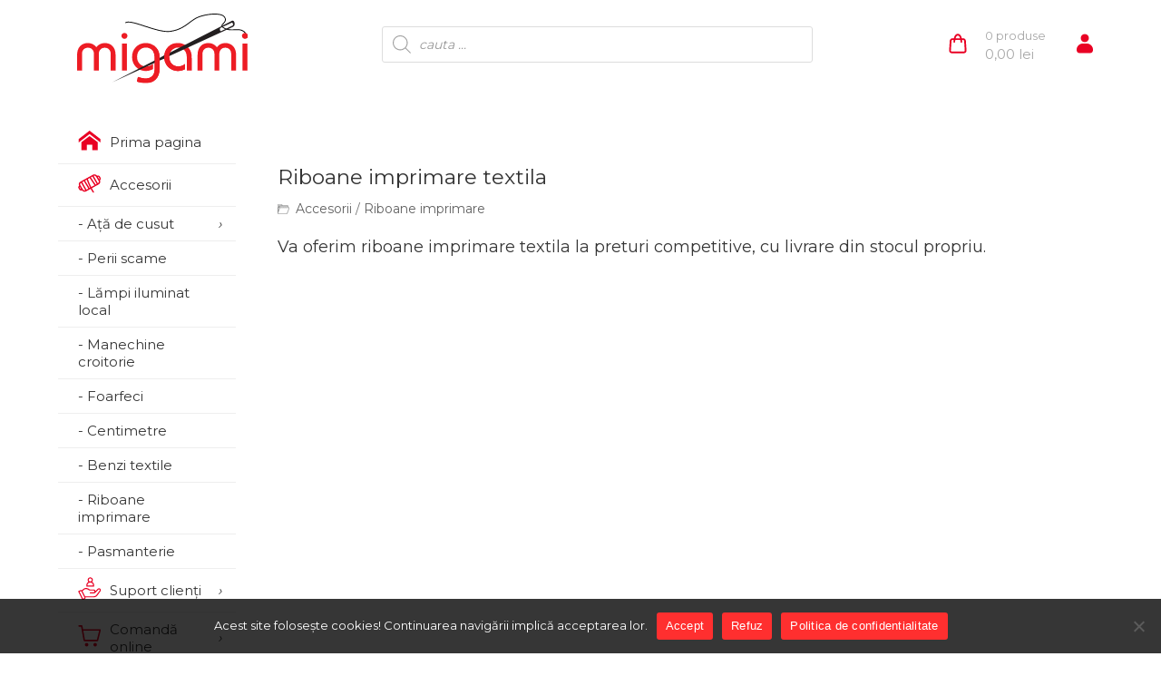

--- FILE ---
content_type: text/html; charset=utf-8
request_url: https://www.google.com/recaptcha/api2/anchor?ar=1&k=6Lf_WZYUAAAAAI_URB_sXb7y7wGjUiMIaLrWMFkw&co=aHR0cHM6Ly9taWdhbWkucm86NDQz&hl=en&v=PoyoqOPhxBO7pBk68S4YbpHZ&size=invisible&anchor-ms=20000&execute-ms=30000&cb=kd3gz6eu2692
body_size: 48725
content:
<!DOCTYPE HTML><html dir="ltr" lang="en"><head><meta http-equiv="Content-Type" content="text/html; charset=UTF-8">
<meta http-equiv="X-UA-Compatible" content="IE=edge">
<title>reCAPTCHA</title>
<style type="text/css">
/* cyrillic-ext */
@font-face {
  font-family: 'Roboto';
  font-style: normal;
  font-weight: 400;
  font-stretch: 100%;
  src: url(//fonts.gstatic.com/s/roboto/v48/KFO7CnqEu92Fr1ME7kSn66aGLdTylUAMa3GUBHMdazTgWw.woff2) format('woff2');
  unicode-range: U+0460-052F, U+1C80-1C8A, U+20B4, U+2DE0-2DFF, U+A640-A69F, U+FE2E-FE2F;
}
/* cyrillic */
@font-face {
  font-family: 'Roboto';
  font-style: normal;
  font-weight: 400;
  font-stretch: 100%;
  src: url(//fonts.gstatic.com/s/roboto/v48/KFO7CnqEu92Fr1ME7kSn66aGLdTylUAMa3iUBHMdazTgWw.woff2) format('woff2');
  unicode-range: U+0301, U+0400-045F, U+0490-0491, U+04B0-04B1, U+2116;
}
/* greek-ext */
@font-face {
  font-family: 'Roboto';
  font-style: normal;
  font-weight: 400;
  font-stretch: 100%;
  src: url(//fonts.gstatic.com/s/roboto/v48/KFO7CnqEu92Fr1ME7kSn66aGLdTylUAMa3CUBHMdazTgWw.woff2) format('woff2');
  unicode-range: U+1F00-1FFF;
}
/* greek */
@font-face {
  font-family: 'Roboto';
  font-style: normal;
  font-weight: 400;
  font-stretch: 100%;
  src: url(//fonts.gstatic.com/s/roboto/v48/KFO7CnqEu92Fr1ME7kSn66aGLdTylUAMa3-UBHMdazTgWw.woff2) format('woff2');
  unicode-range: U+0370-0377, U+037A-037F, U+0384-038A, U+038C, U+038E-03A1, U+03A3-03FF;
}
/* math */
@font-face {
  font-family: 'Roboto';
  font-style: normal;
  font-weight: 400;
  font-stretch: 100%;
  src: url(//fonts.gstatic.com/s/roboto/v48/KFO7CnqEu92Fr1ME7kSn66aGLdTylUAMawCUBHMdazTgWw.woff2) format('woff2');
  unicode-range: U+0302-0303, U+0305, U+0307-0308, U+0310, U+0312, U+0315, U+031A, U+0326-0327, U+032C, U+032F-0330, U+0332-0333, U+0338, U+033A, U+0346, U+034D, U+0391-03A1, U+03A3-03A9, U+03B1-03C9, U+03D1, U+03D5-03D6, U+03F0-03F1, U+03F4-03F5, U+2016-2017, U+2034-2038, U+203C, U+2040, U+2043, U+2047, U+2050, U+2057, U+205F, U+2070-2071, U+2074-208E, U+2090-209C, U+20D0-20DC, U+20E1, U+20E5-20EF, U+2100-2112, U+2114-2115, U+2117-2121, U+2123-214F, U+2190, U+2192, U+2194-21AE, U+21B0-21E5, U+21F1-21F2, U+21F4-2211, U+2213-2214, U+2216-22FF, U+2308-230B, U+2310, U+2319, U+231C-2321, U+2336-237A, U+237C, U+2395, U+239B-23B7, U+23D0, U+23DC-23E1, U+2474-2475, U+25AF, U+25B3, U+25B7, U+25BD, U+25C1, U+25CA, U+25CC, U+25FB, U+266D-266F, U+27C0-27FF, U+2900-2AFF, U+2B0E-2B11, U+2B30-2B4C, U+2BFE, U+3030, U+FF5B, U+FF5D, U+1D400-1D7FF, U+1EE00-1EEFF;
}
/* symbols */
@font-face {
  font-family: 'Roboto';
  font-style: normal;
  font-weight: 400;
  font-stretch: 100%;
  src: url(//fonts.gstatic.com/s/roboto/v48/KFO7CnqEu92Fr1ME7kSn66aGLdTylUAMaxKUBHMdazTgWw.woff2) format('woff2');
  unicode-range: U+0001-000C, U+000E-001F, U+007F-009F, U+20DD-20E0, U+20E2-20E4, U+2150-218F, U+2190, U+2192, U+2194-2199, U+21AF, U+21E6-21F0, U+21F3, U+2218-2219, U+2299, U+22C4-22C6, U+2300-243F, U+2440-244A, U+2460-24FF, U+25A0-27BF, U+2800-28FF, U+2921-2922, U+2981, U+29BF, U+29EB, U+2B00-2BFF, U+4DC0-4DFF, U+FFF9-FFFB, U+10140-1018E, U+10190-1019C, U+101A0, U+101D0-101FD, U+102E0-102FB, U+10E60-10E7E, U+1D2C0-1D2D3, U+1D2E0-1D37F, U+1F000-1F0FF, U+1F100-1F1AD, U+1F1E6-1F1FF, U+1F30D-1F30F, U+1F315, U+1F31C, U+1F31E, U+1F320-1F32C, U+1F336, U+1F378, U+1F37D, U+1F382, U+1F393-1F39F, U+1F3A7-1F3A8, U+1F3AC-1F3AF, U+1F3C2, U+1F3C4-1F3C6, U+1F3CA-1F3CE, U+1F3D4-1F3E0, U+1F3ED, U+1F3F1-1F3F3, U+1F3F5-1F3F7, U+1F408, U+1F415, U+1F41F, U+1F426, U+1F43F, U+1F441-1F442, U+1F444, U+1F446-1F449, U+1F44C-1F44E, U+1F453, U+1F46A, U+1F47D, U+1F4A3, U+1F4B0, U+1F4B3, U+1F4B9, U+1F4BB, U+1F4BF, U+1F4C8-1F4CB, U+1F4D6, U+1F4DA, U+1F4DF, U+1F4E3-1F4E6, U+1F4EA-1F4ED, U+1F4F7, U+1F4F9-1F4FB, U+1F4FD-1F4FE, U+1F503, U+1F507-1F50B, U+1F50D, U+1F512-1F513, U+1F53E-1F54A, U+1F54F-1F5FA, U+1F610, U+1F650-1F67F, U+1F687, U+1F68D, U+1F691, U+1F694, U+1F698, U+1F6AD, U+1F6B2, U+1F6B9-1F6BA, U+1F6BC, U+1F6C6-1F6CF, U+1F6D3-1F6D7, U+1F6E0-1F6EA, U+1F6F0-1F6F3, U+1F6F7-1F6FC, U+1F700-1F7FF, U+1F800-1F80B, U+1F810-1F847, U+1F850-1F859, U+1F860-1F887, U+1F890-1F8AD, U+1F8B0-1F8BB, U+1F8C0-1F8C1, U+1F900-1F90B, U+1F93B, U+1F946, U+1F984, U+1F996, U+1F9E9, U+1FA00-1FA6F, U+1FA70-1FA7C, U+1FA80-1FA89, U+1FA8F-1FAC6, U+1FACE-1FADC, U+1FADF-1FAE9, U+1FAF0-1FAF8, U+1FB00-1FBFF;
}
/* vietnamese */
@font-face {
  font-family: 'Roboto';
  font-style: normal;
  font-weight: 400;
  font-stretch: 100%;
  src: url(//fonts.gstatic.com/s/roboto/v48/KFO7CnqEu92Fr1ME7kSn66aGLdTylUAMa3OUBHMdazTgWw.woff2) format('woff2');
  unicode-range: U+0102-0103, U+0110-0111, U+0128-0129, U+0168-0169, U+01A0-01A1, U+01AF-01B0, U+0300-0301, U+0303-0304, U+0308-0309, U+0323, U+0329, U+1EA0-1EF9, U+20AB;
}
/* latin-ext */
@font-face {
  font-family: 'Roboto';
  font-style: normal;
  font-weight: 400;
  font-stretch: 100%;
  src: url(//fonts.gstatic.com/s/roboto/v48/KFO7CnqEu92Fr1ME7kSn66aGLdTylUAMa3KUBHMdazTgWw.woff2) format('woff2');
  unicode-range: U+0100-02BA, U+02BD-02C5, U+02C7-02CC, U+02CE-02D7, U+02DD-02FF, U+0304, U+0308, U+0329, U+1D00-1DBF, U+1E00-1E9F, U+1EF2-1EFF, U+2020, U+20A0-20AB, U+20AD-20C0, U+2113, U+2C60-2C7F, U+A720-A7FF;
}
/* latin */
@font-face {
  font-family: 'Roboto';
  font-style: normal;
  font-weight: 400;
  font-stretch: 100%;
  src: url(//fonts.gstatic.com/s/roboto/v48/KFO7CnqEu92Fr1ME7kSn66aGLdTylUAMa3yUBHMdazQ.woff2) format('woff2');
  unicode-range: U+0000-00FF, U+0131, U+0152-0153, U+02BB-02BC, U+02C6, U+02DA, U+02DC, U+0304, U+0308, U+0329, U+2000-206F, U+20AC, U+2122, U+2191, U+2193, U+2212, U+2215, U+FEFF, U+FFFD;
}
/* cyrillic-ext */
@font-face {
  font-family: 'Roboto';
  font-style: normal;
  font-weight: 500;
  font-stretch: 100%;
  src: url(//fonts.gstatic.com/s/roboto/v48/KFO7CnqEu92Fr1ME7kSn66aGLdTylUAMa3GUBHMdazTgWw.woff2) format('woff2');
  unicode-range: U+0460-052F, U+1C80-1C8A, U+20B4, U+2DE0-2DFF, U+A640-A69F, U+FE2E-FE2F;
}
/* cyrillic */
@font-face {
  font-family: 'Roboto';
  font-style: normal;
  font-weight: 500;
  font-stretch: 100%;
  src: url(//fonts.gstatic.com/s/roboto/v48/KFO7CnqEu92Fr1ME7kSn66aGLdTylUAMa3iUBHMdazTgWw.woff2) format('woff2');
  unicode-range: U+0301, U+0400-045F, U+0490-0491, U+04B0-04B1, U+2116;
}
/* greek-ext */
@font-face {
  font-family: 'Roboto';
  font-style: normal;
  font-weight: 500;
  font-stretch: 100%;
  src: url(//fonts.gstatic.com/s/roboto/v48/KFO7CnqEu92Fr1ME7kSn66aGLdTylUAMa3CUBHMdazTgWw.woff2) format('woff2');
  unicode-range: U+1F00-1FFF;
}
/* greek */
@font-face {
  font-family: 'Roboto';
  font-style: normal;
  font-weight: 500;
  font-stretch: 100%;
  src: url(//fonts.gstatic.com/s/roboto/v48/KFO7CnqEu92Fr1ME7kSn66aGLdTylUAMa3-UBHMdazTgWw.woff2) format('woff2');
  unicode-range: U+0370-0377, U+037A-037F, U+0384-038A, U+038C, U+038E-03A1, U+03A3-03FF;
}
/* math */
@font-face {
  font-family: 'Roboto';
  font-style: normal;
  font-weight: 500;
  font-stretch: 100%;
  src: url(//fonts.gstatic.com/s/roboto/v48/KFO7CnqEu92Fr1ME7kSn66aGLdTylUAMawCUBHMdazTgWw.woff2) format('woff2');
  unicode-range: U+0302-0303, U+0305, U+0307-0308, U+0310, U+0312, U+0315, U+031A, U+0326-0327, U+032C, U+032F-0330, U+0332-0333, U+0338, U+033A, U+0346, U+034D, U+0391-03A1, U+03A3-03A9, U+03B1-03C9, U+03D1, U+03D5-03D6, U+03F0-03F1, U+03F4-03F5, U+2016-2017, U+2034-2038, U+203C, U+2040, U+2043, U+2047, U+2050, U+2057, U+205F, U+2070-2071, U+2074-208E, U+2090-209C, U+20D0-20DC, U+20E1, U+20E5-20EF, U+2100-2112, U+2114-2115, U+2117-2121, U+2123-214F, U+2190, U+2192, U+2194-21AE, U+21B0-21E5, U+21F1-21F2, U+21F4-2211, U+2213-2214, U+2216-22FF, U+2308-230B, U+2310, U+2319, U+231C-2321, U+2336-237A, U+237C, U+2395, U+239B-23B7, U+23D0, U+23DC-23E1, U+2474-2475, U+25AF, U+25B3, U+25B7, U+25BD, U+25C1, U+25CA, U+25CC, U+25FB, U+266D-266F, U+27C0-27FF, U+2900-2AFF, U+2B0E-2B11, U+2B30-2B4C, U+2BFE, U+3030, U+FF5B, U+FF5D, U+1D400-1D7FF, U+1EE00-1EEFF;
}
/* symbols */
@font-face {
  font-family: 'Roboto';
  font-style: normal;
  font-weight: 500;
  font-stretch: 100%;
  src: url(//fonts.gstatic.com/s/roboto/v48/KFO7CnqEu92Fr1ME7kSn66aGLdTylUAMaxKUBHMdazTgWw.woff2) format('woff2');
  unicode-range: U+0001-000C, U+000E-001F, U+007F-009F, U+20DD-20E0, U+20E2-20E4, U+2150-218F, U+2190, U+2192, U+2194-2199, U+21AF, U+21E6-21F0, U+21F3, U+2218-2219, U+2299, U+22C4-22C6, U+2300-243F, U+2440-244A, U+2460-24FF, U+25A0-27BF, U+2800-28FF, U+2921-2922, U+2981, U+29BF, U+29EB, U+2B00-2BFF, U+4DC0-4DFF, U+FFF9-FFFB, U+10140-1018E, U+10190-1019C, U+101A0, U+101D0-101FD, U+102E0-102FB, U+10E60-10E7E, U+1D2C0-1D2D3, U+1D2E0-1D37F, U+1F000-1F0FF, U+1F100-1F1AD, U+1F1E6-1F1FF, U+1F30D-1F30F, U+1F315, U+1F31C, U+1F31E, U+1F320-1F32C, U+1F336, U+1F378, U+1F37D, U+1F382, U+1F393-1F39F, U+1F3A7-1F3A8, U+1F3AC-1F3AF, U+1F3C2, U+1F3C4-1F3C6, U+1F3CA-1F3CE, U+1F3D4-1F3E0, U+1F3ED, U+1F3F1-1F3F3, U+1F3F5-1F3F7, U+1F408, U+1F415, U+1F41F, U+1F426, U+1F43F, U+1F441-1F442, U+1F444, U+1F446-1F449, U+1F44C-1F44E, U+1F453, U+1F46A, U+1F47D, U+1F4A3, U+1F4B0, U+1F4B3, U+1F4B9, U+1F4BB, U+1F4BF, U+1F4C8-1F4CB, U+1F4D6, U+1F4DA, U+1F4DF, U+1F4E3-1F4E6, U+1F4EA-1F4ED, U+1F4F7, U+1F4F9-1F4FB, U+1F4FD-1F4FE, U+1F503, U+1F507-1F50B, U+1F50D, U+1F512-1F513, U+1F53E-1F54A, U+1F54F-1F5FA, U+1F610, U+1F650-1F67F, U+1F687, U+1F68D, U+1F691, U+1F694, U+1F698, U+1F6AD, U+1F6B2, U+1F6B9-1F6BA, U+1F6BC, U+1F6C6-1F6CF, U+1F6D3-1F6D7, U+1F6E0-1F6EA, U+1F6F0-1F6F3, U+1F6F7-1F6FC, U+1F700-1F7FF, U+1F800-1F80B, U+1F810-1F847, U+1F850-1F859, U+1F860-1F887, U+1F890-1F8AD, U+1F8B0-1F8BB, U+1F8C0-1F8C1, U+1F900-1F90B, U+1F93B, U+1F946, U+1F984, U+1F996, U+1F9E9, U+1FA00-1FA6F, U+1FA70-1FA7C, U+1FA80-1FA89, U+1FA8F-1FAC6, U+1FACE-1FADC, U+1FADF-1FAE9, U+1FAF0-1FAF8, U+1FB00-1FBFF;
}
/* vietnamese */
@font-face {
  font-family: 'Roboto';
  font-style: normal;
  font-weight: 500;
  font-stretch: 100%;
  src: url(//fonts.gstatic.com/s/roboto/v48/KFO7CnqEu92Fr1ME7kSn66aGLdTylUAMa3OUBHMdazTgWw.woff2) format('woff2');
  unicode-range: U+0102-0103, U+0110-0111, U+0128-0129, U+0168-0169, U+01A0-01A1, U+01AF-01B0, U+0300-0301, U+0303-0304, U+0308-0309, U+0323, U+0329, U+1EA0-1EF9, U+20AB;
}
/* latin-ext */
@font-face {
  font-family: 'Roboto';
  font-style: normal;
  font-weight: 500;
  font-stretch: 100%;
  src: url(//fonts.gstatic.com/s/roboto/v48/KFO7CnqEu92Fr1ME7kSn66aGLdTylUAMa3KUBHMdazTgWw.woff2) format('woff2');
  unicode-range: U+0100-02BA, U+02BD-02C5, U+02C7-02CC, U+02CE-02D7, U+02DD-02FF, U+0304, U+0308, U+0329, U+1D00-1DBF, U+1E00-1E9F, U+1EF2-1EFF, U+2020, U+20A0-20AB, U+20AD-20C0, U+2113, U+2C60-2C7F, U+A720-A7FF;
}
/* latin */
@font-face {
  font-family: 'Roboto';
  font-style: normal;
  font-weight: 500;
  font-stretch: 100%;
  src: url(//fonts.gstatic.com/s/roboto/v48/KFO7CnqEu92Fr1ME7kSn66aGLdTylUAMa3yUBHMdazQ.woff2) format('woff2');
  unicode-range: U+0000-00FF, U+0131, U+0152-0153, U+02BB-02BC, U+02C6, U+02DA, U+02DC, U+0304, U+0308, U+0329, U+2000-206F, U+20AC, U+2122, U+2191, U+2193, U+2212, U+2215, U+FEFF, U+FFFD;
}
/* cyrillic-ext */
@font-face {
  font-family: 'Roboto';
  font-style: normal;
  font-weight: 900;
  font-stretch: 100%;
  src: url(//fonts.gstatic.com/s/roboto/v48/KFO7CnqEu92Fr1ME7kSn66aGLdTylUAMa3GUBHMdazTgWw.woff2) format('woff2');
  unicode-range: U+0460-052F, U+1C80-1C8A, U+20B4, U+2DE0-2DFF, U+A640-A69F, U+FE2E-FE2F;
}
/* cyrillic */
@font-face {
  font-family: 'Roboto';
  font-style: normal;
  font-weight: 900;
  font-stretch: 100%;
  src: url(//fonts.gstatic.com/s/roboto/v48/KFO7CnqEu92Fr1ME7kSn66aGLdTylUAMa3iUBHMdazTgWw.woff2) format('woff2');
  unicode-range: U+0301, U+0400-045F, U+0490-0491, U+04B0-04B1, U+2116;
}
/* greek-ext */
@font-face {
  font-family: 'Roboto';
  font-style: normal;
  font-weight: 900;
  font-stretch: 100%;
  src: url(//fonts.gstatic.com/s/roboto/v48/KFO7CnqEu92Fr1ME7kSn66aGLdTylUAMa3CUBHMdazTgWw.woff2) format('woff2');
  unicode-range: U+1F00-1FFF;
}
/* greek */
@font-face {
  font-family: 'Roboto';
  font-style: normal;
  font-weight: 900;
  font-stretch: 100%;
  src: url(//fonts.gstatic.com/s/roboto/v48/KFO7CnqEu92Fr1ME7kSn66aGLdTylUAMa3-UBHMdazTgWw.woff2) format('woff2');
  unicode-range: U+0370-0377, U+037A-037F, U+0384-038A, U+038C, U+038E-03A1, U+03A3-03FF;
}
/* math */
@font-face {
  font-family: 'Roboto';
  font-style: normal;
  font-weight: 900;
  font-stretch: 100%;
  src: url(//fonts.gstatic.com/s/roboto/v48/KFO7CnqEu92Fr1ME7kSn66aGLdTylUAMawCUBHMdazTgWw.woff2) format('woff2');
  unicode-range: U+0302-0303, U+0305, U+0307-0308, U+0310, U+0312, U+0315, U+031A, U+0326-0327, U+032C, U+032F-0330, U+0332-0333, U+0338, U+033A, U+0346, U+034D, U+0391-03A1, U+03A3-03A9, U+03B1-03C9, U+03D1, U+03D5-03D6, U+03F0-03F1, U+03F4-03F5, U+2016-2017, U+2034-2038, U+203C, U+2040, U+2043, U+2047, U+2050, U+2057, U+205F, U+2070-2071, U+2074-208E, U+2090-209C, U+20D0-20DC, U+20E1, U+20E5-20EF, U+2100-2112, U+2114-2115, U+2117-2121, U+2123-214F, U+2190, U+2192, U+2194-21AE, U+21B0-21E5, U+21F1-21F2, U+21F4-2211, U+2213-2214, U+2216-22FF, U+2308-230B, U+2310, U+2319, U+231C-2321, U+2336-237A, U+237C, U+2395, U+239B-23B7, U+23D0, U+23DC-23E1, U+2474-2475, U+25AF, U+25B3, U+25B7, U+25BD, U+25C1, U+25CA, U+25CC, U+25FB, U+266D-266F, U+27C0-27FF, U+2900-2AFF, U+2B0E-2B11, U+2B30-2B4C, U+2BFE, U+3030, U+FF5B, U+FF5D, U+1D400-1D7FF, U+1EE00-1EEFF;
}
/* symbols */
@font-face {
  font-family: 'Roboto';
  font-style: normal;
  font-weight: 900;
  font-stretch: 100%;
  src: url(//fonts.gstatic.com/s/roboto/v48/KFO7CnqEu92Fr1ME7kSn66aGLdTylUAMaxKUBHMdazTgWw.woff2) format('woff2');
  unicode-range: U+0001-000C, U+000E-001F, U+007F-009F, U+20DD-20E0, U+20E2-20E4, U+2150-218F, U+2190, U+2192, U+2194-2199, U+21AF, U+21E6-21F0, U+21F3, U+2218-2219, U+2299, U+22C4-22C6, U+2300-243F, U+2440-244A, U+2460-24FF, U+25A0-27BF, U+2800-28FF, U+2921-2922, U+2981, U+29BF, U+29EB, U+2B00-2BFF, U+4DC0-4DFF, U+FFF9-FFFB, U+10140-1018E, U+10190-1019C, U+101A0, U+101D0-101FD, U+102E0-102FB, U+10E60-10E7E, U+1D2C0-1D2D3, U+1D2E0-1D37F, U+1F000-1F0FF, U+1F100-1F1AD, U+1F1E6-1F1FF, U+1F30D-1F30F, U+1F315, U+1F31C, U+1F31E, U+1F320-1F32C, U+1F336, U+1F378, U+1F37D, U+1F382, U+1F393-1F39F, U+1F3A7-1F3A8, U+1F3AC-1F3AF, U+1F3C2, U+1F3C4-1F3C6, U+1F3CA-1F3CE, U+1F3D4-1F3E0, U+1F3ED, U+1F3F1-1F3F3, U+1F3F5-1F3F7, U+1F408, U+1F415, U+1F41F, U+1F426, U+1F43F, U+1F441-1F442, U+1F444, U+1F446-1F449, U+1F44C-1F44E, U+1F453, U+1F46A, U+1F47D, U+1F4A3, U+1F4B0, U+1F4B3, U+1F4B9, U+1F4BB, U+1F4BF, U+1F4C8-1F4CB, U+1F4D6, U+1F4DA, U+1F4DF, U+1F4E3-1F4E6, U+1F4EA-1F4ED, U+1F4F7, U+1F4F9-1F4FB, U+1F4FD-1F4FE, U+1F503, U+1F507-1F50B, U+1F50D, U+1F512-1F513, U+1F53E-1F54A, U+1F54F-1F5FA, U+1F610, U+1F650-1F67F, U+1F687, U+1F68D, U+1F691, U+1F694, U+1F698, U+1F6AD, U+1F6B2, U+1F6B9-1F6BA, U+1F6BC, U+1F6C6-1F6CF, U+1F6D3-1F6D7, U+1F6E0-1F6EA, U+1F6F0-1F6F3, U+1F6F7-1F6FC, U+1F700-1F7FF, U+1F800-1F80B, U+1F810-1F847, U+1F850-1F859, U+1F860-1F887, U+1F890-1F8AD, U+1F8B0-1F8BB, U+1F8C0-1F8C1, U+1F900-1F90B, U+1F93B, U+1F946, U+1F984, U+1F996, U+1F9E9, U+1FA00-1FA6F, U+1FA70-1FA7C, U+1FA80-1FA89, U+1FA8F-1FAC6, U+1FACE-1FADC, U+1FADF-1FAE9, U+1FAF0-1FAF8, U+1FB00-1FBFF;
}
/* vietnamese */
@font-face {
  font-family: 'Roboto';
  font-style: normal;
  font-weight: 900;
  font-stretch: 100%;
  src: url(//fonts.gstatic.com/s/roboto/v48/KFO7CnqEu92Fr1ME7kSn66aGLdTylUAMa3OUBHMdazTgWw.woff2) format('woff2');
  unicode-range: U+0102-0103, U+0110-0111, U+0128-0129, U+0168-0169, U+01A0-01A1, U+01AF-01B0, U+0300-0301, U+0303-0304, U+0308-0309, U+0323, U+0329, U+1EA0-1EF9, U+20AB;
}
/* latin-ext */
@font-face {
  font-family: 'Roboto';
  font-style: normal;
  font-weight: 900;
  font-stretch: 100%;
  src: url(//fonts.gstatic.com/s/roboto/v48/KFO7CnqEu92Fr1ME7kSn66aGLdTylUAMa3KUBHMdazTgWw.woff2) format('woff2');
  unicode-range: U+0100-02BA, U+02BD-02C5, U+02C7-02CC, U+02CE-02D7, U+02DD-02FF, U+0304, U+0308, U+0329, U+1D00-1DBF, U+1E00-1E9F, U+1EF2-1EFF, U+2020, U+20A0-20AB, U+20AD-20C0, U+2113, U+2C60-2C7F, U+A720-A7FF;
}
/* latin */
@font-face {
  font-family: 'Roboto';
  font-style: normal;
  font-weight: 900;
  font-stretch: 100%;
  src: url(//fonts.gstatic.com/s/roboto/v48/KFO7CnqEu92Fr1ME7kSn66aGLdTylUAMa3yUBHMdazQ.woff2) format('woff2');
  unicode-range: U+0000-00FF, U+0131, U+0152-0153, U+02BB-02BC, U+02C6, U+02DA, U+02DC, U+0304, U+0308, U+0329, U+2000-206F, U+20AC, U+2122, U+2191, U+2193, U+2212, U+2215, U+FEFF, U+FFFD;
}

</style>
<link rel="stylesheet" type="text/css" href="https://www.gstatic.com/recaptcha/releases/PoyoqOPhxBO7pBk68S4YbpHZ/styles__ltr.css">
<script nonce="UQfcK7ps0J67JUsSW5pOow" type="text/javascript">window['__recaptcha_api'] = 'https://www.google.com/recaptcha/api2/';</script>
<script type="text/javascript" src="https://www.gstatic.com/recaptcha/releases/PoyoqOPhxBO7pBk68S4YbpHZ/recaptcha__en.js" nonce="UQfcK7ps0J67JUsSW5pOow">
      
    </script></head>
<body><div id="rc-anchor-alert" class="rc-anchor-alert"></div>
<input type="hidden" id="recaptcha-token" value="[base64]">
<script type="text/javascript" nonce="UQfcK7ps0J67JUsSW5pOow">
      recaptcha.anchor.Main.init("[\x22ainput\x22,[\x22bgdata\x22,\x22\x22,\[base64]/[base64]/[base64]/KE4oMTI0LHYsdi5HKSxMWihsLHYpKTpOKDEyNCx2LGwpLFYpLHYpLFQpKSxGKDE3MSx2KX0scjc9ZnVuY3Rpb24obCl7cmV0dXJuIGx9LEM9ZnVuY3Rpb24obCxWLHYpe04odixsLFYpLFZbYWtdPTI3OTZ9LG49ZnVuY3Rpb24obCxWKXtWLlg9KChWLlg/[base64]/[base64]/[base64]/[base64]/[base64]/[base64]/[base64]/[base64]/[base64]/[base64]/[base64]\\u003d\x22,\[base64]\\u003d\x22,\x22E8K0Z8Kjw4MRbcOmw77Dt8OCw7xpRMKqw4XDkAZ4TMKIwoTCil7ClsK0SXN1acOBIsKbw69rCsKCwoQzUUUsw6sjwqQlw5/ChSDDiMKHOFA2wpUTw787wpgRw6hbJsKkcMKgVcORwrEKw4o3wrrDqn96wrZPw6nCuAPCgiYLdwV+w4tGGsKVwrDCtcOOwo7DrsKZw4EnwoxPw5xuw4Efw7bCkFTCucKENsK+Wnd/e8Klwph/T8OaLBpWWcOMcQvCqQIUwq9hdMK9JELChTfCosKAD8O/w6/DlULDqiHDuRNnOsOJw4jCnUlqVkPCkMKcNsK7w68Ww6thw7HCucKODnQ5N3l6DcKIRsOSAcOoV8OydSN/Ahl6wpkLMMKufcKHVMOUwovDl8Omw5U0wqvChDwiw4gKw5vCjcKKbcKzDE8awobCpRQ5a1FMbDYgw4t+esO3w4HDkQPDhFnCnms4IcO9D8KRw6nDmMKNRh7DtMKUQnXDvsOrBMOHPTAvN8O0wp7DssK9wrbCoGDDv8OyE8KXw6rDusK3f8KMEMKCw7VeKEcGw4DCpU/[base64]/wpTCqlUAw6tVccOSwpw6wqA0WQdPwpYdHQkfAwjCoMO1w5AVw6/CjlRvLMK6acK8wpNVDifCuSYMw4cBBcOnwpB9BE/[base64]/Cr8KHYsOmw4hMwqtDw604Pj/CqhwTURvCgCjCo8KTw7bCollXUsOBw53Ci8KcdMOTw7XCqmxcw6DCi1Etw5xpDMKNFUrCpmtWTMODH8OOL8KYw4gcwrojccOkw4vCnMO7RnPDrsKow7LDg8KQw6hfwoAJd2s5wo3DnGg/JsK1Y8KZdsOiw6Q4UzDCsk4+JlFrwpDCvcOhw5lDdsK9FDZIOAgRWsOYFhsqEMOrfsOOOEEBT8Oow5TCicOPwobCpMKVcAzDgMKNwqLCtQgCw4xbwo7DogrDiWfDuMOQw6fCjXQiZUt/wptOEBTDukrCnWx/[base64]/CkcODwqhmw4J4VRQLw5fCvMOePcO4w5p1wpTDmynCsTnCk8OOw5TDjsOAUMKdwqRwwp7Cj8Ocw5BGwpPDhHDDoRrDgnYMwozCpkvCqnxOWsKsTMORwppMw4/DusOkT8KaIlpvfsK6wrzCq8Opw6rCr8OCw5jDgcOMZsKNcSLDk0jDg8O+w6/CosKgw5TDl8KrBcKnw5IZV2Z0MkXDpsO/EsOvwrN3w74Dw6bDncOPw5QawrjDp8KIVcOFw5Zkw6o9SsODUwbClkzCmn5Cw6HCocKmMATCilUkakPCm8KYQsKRwplWw4PDjMOqAgRAI8KDFg9iRMOAWn/DoAxow5jCsUN8wp3DkD/DqjwHwpwtwqzDp8OWwqHCjRECRsOJecK3RyN9chTDmRzCqMKTwpjDphFMw5HDkcKQH8KZO8OiBMKfwrvCo0bDlsOYw6M/[base64]/[base64]/CgcKfw7PCoFYPecOtwoHDpCJswpDDqjDCiBrDmcKPSsKLRXHCpMOww4fDhUjDjjcQwrV8wr7DgMKVBsKtTcO/TcOtwo4Gw69XwosRwrgQw6nDt23Du8KMwobDkcK5w7vDscO+w7dMDBbDilJZw4sqO8OywrNlesObbBFHwpEtwrBMwrjDnXHDiiPDlH7DkU8icStfDMOlUz7Ck8OBwqRUE8O5KcOkw6HCuE/CsMOzUcO8w70Swoc9HykTw4xKwo40PsO5OsOvV1JAwo/DvcOWwr3Cm8OKDsKqw6TDkcO/[base64]/DlSvDm8KcHMKhwoJhw4PCuE3DmAXDpVAzw4JITsOzP1bDgMKiw7Z3AMKWPlPCljc0w4HDrsOoU8KnwqVuJMK9w6dVdsOTwrI0B8KMI8K7Zx5pwqrDhAHDtMOSDMKcwrvDpsOUwqtww5/ClzLCncOzw4bClQXDocKswqI0w47DtigEw4BAXCfDtsKQw7LDvCsCUcK5WcKTAkV8H3LClsK7w4/CpsKxwr57wonDncOKYhMawonCh2zCo8KAwpQsTMKFwq/Dj8OdLR/DqcKGF0PCjyB6wqDDpy0Pw7xOwokkw5Ejw4TDmsKRPcK0w498fRR4cMOgw5t0wqM7VxBdFiDDtnLCkTJ/w4/CnGFySmFiw6Frw67CrsO/dMOIwo7CosK5J8OTD8OIwqkFw4jCukV8woB/w6k0FsObw4PDg8OWWUXDvsKTwq1fYcOxwpbCisOCEcOdwrU4YCLDjxogw73Ci2fDsMOwP8KZKxJTwrzCtx0Nw7BqasKrbVXCtsK4wqABwq/CtsOHCcOXw7tHFsKHDMKsw4lOwpsBw5TCr8Ojw7o5w5TCicOcw7HDhcKrM8OUw4IAYVFkSMKGVXXCvTvCmzHDgcKnZ34Twqdhw5clw6rClwhvw6XCpsKIwoU/PsOBwpzDqT4FwqZibm3Cl2Enw7JqDCV4cgfDgnxlF0ZBw4lyw6dnw4fCkcObw5XDg2LChBlUw6rCsU5PUxDCt8Oua1w1w5t8ZhTCh8Kkwo7CplvCi8KwwqxmwqfDmcOESsOUwromw4bDiMOsYMKyCsKdw6/CrR3CqMOsXMKzw45yw50bQMOkw6UcwqYLwr3DhkrDnijDrBpOSMKnasKmdsKIw74ld3cUBcOqdgzCnX1jLMKNwpBMIU0bwpzDrW/DtcKyBcOcwpTDrnnDt8OMw7PCsEACwoDChE3DmsO+wrRcEMKdcMO+wrLCtkB6VMKew4d/EMKGw4xwwqM/BXJ5w73Cl8OwwpZqDsOew5jDjXVES8O1w4svK8KuwrRoCMOjwoLCi1rDgsO5E8OLdEbCqhEHw6vCjmrDml8Gw79WYwlmVztLw6ZQRjVrw7HDjyMMJsOUb8KKDSd/[base64]/NC4aw6fCtlgCCn4Dw5/DmV0XYxTCp8O4SjvCnsO6wpYOw5JLfsOzTRNHJMOiQ1lxw4V9wrkgw47DmMOkwoIuNiFTw7F/LcKVwqnCn2JoeRpRw7EkCHrClsKtwoVfwo8kwoTDuMK8w5thwpVkwqTDg8Odw4zCrFLCoMKWWHA2MF1lw5VWwpRYAMOVwqDCkAYbMC3ChcKuwqQew681RsK8wrhIV1DDgDN5wql2wrPCjy/DmRY0w4PDpHHCvD7Cp8KAw4cgNyIRw714EsKdfsKAw7XDlEHCoTXCjRrDuMOJw73DgsK/U8OrLcORw6p9wpMcJGtJecO0J8OYwpExRFB5AEgKTMKQH2ZXeArDvsKtwo0/[base64]/DjTrDtcKHecKvHsKQJGUyQQ5Ow68yw5bCqcKCHsO5LcK/wrtaV30owqlMdmLDgzVcN1LCtCbDl8O6wp/[base64]/wozConHCtcOcwoR8ccKmfWNWLEokwqrDosOQUMKzw4HDmhp0S3PDnGoBwop2w4jCi2NGVxZrw5/CkysFVV0LDcOhP8Kow44nw6zDsB/DokRqw6jDixtyw5PCoC8YMsOxwp18w4jDj8Osw4TCr8KRccOEwpTDs1MMwoUJw61jGsKYAsKfwpwSEMONwpwKwpcRW8OVwowoBTrDmMOcwpF0w6Y0H8KaB8Oew6nCpMO2cQAiYSDCtTHCvCjDnMKYZcOjwonCgsO6GwwkBh/CiB1SCjhbA8Kew48Fwqc4Sl0dOcOLwpg7WMO9wqFsQcO/[base64]/CjcOdSsOPwr3Dm0DCo8OVEMKvVG3DujjDhMOtdyvDhTnCoMKOXcKYdGUBOQVBLk3Dk8KVw7cCw7Z6NlY4w6LCq8OKw5jCsMKVw5PClzY8JsOSJCLDnxRPwp/Cn8ObVcOMwrnDphbDlMKPwqkmIsK7wrPCsMOeZzsydMKKw7zCjFQmZRMxw47ClcKjw5YWZyrCiMK8w77DusKcwrjCgxcow51/wrTDszzDqsK3cl0WP0k0wrxfRsKTw5d4UGnDrcKewqnDjExhNcKwO8KNw5kHw791LcKAEhHCnTJMZ8Oew6QHwoosQn84w4cSdA/[base64]/w6jCumrDqMObw5Nzw6l8QltZw7E6Cnh8KcOEw7Y5w5MEw65Vwp/[base64]/[base64]/DkcOjw7YDwrHDt8K3ChVkwpLDj2IYeVHDmsOEJsKnKgYWHcKFF8K7F00ww4MtBD3CizXDg1PChsKyGsOVCsKmw4FndlVFw5pxKsOFLyMlazDCpcO0w44MFWh5wpdew7rDvhjDqsOzw5DDthElO0p8ZFclwpdOwrd+wpgeRMO2A8OqfcK/QgwVMi/CknEafcOzWBo2wpfCiwlswojDtHbDqFrDv8Kew6TCusOlMMKUS8KLGF3DlF7Cg8Knw5bDrcK0HwfCg8KvE8KzwpbDvWLDscOgcMOoG2h2fR0NCsKCwo7ChVPCu8OTMcO/w5/CiD/[base64]/[base64]/YsKVw5zDpcOGQzN7w6bDicKPw7Btw47Ds37CgcOtwopPwpJIw7PDlcOVw7czdR/[base64]/EhTDg8OGRS/[base64]/YnMRwpHCtxbDjkPCiHDCtcKtwoRDwp0Uw4BWf1VRcTzCi1QywqsXw4dLwoTDtirDmx3DvMKyFQsKw4fDpsObw6vDmVjDqMKeBMOYw4ZNwrwDVDFzf8Kww5XDmsOqwpzCoMKiJcOSTxLCmUdGwr/CtcOiL8KowpFKwohYMsKRw6V8QnDCj8OzwqpkYMKYFx3CiMOQUikcdWQ7fWbCuWV0Pl3Cq8KdC00qbMOBUcK1w4/CpXfCqcOzw6cEwoTCmBzCv8KcI27Cg8OZeMKUDlnCmWfDm2piwqd1w7ZYwpPCljjDr8KmWybCv8OpG1bDuinDkB8vw5HDhwkfwoErwrLCmE0xwoAYZMKxD8KfwoXDlQgRw73CmcO1bcO5woNqw7E0wprCgg9JIk/Ck3/CscKJw67CtQHDj0ondxt/[base64]/DuMKWwpjChjZnwr54woPDvmrDuEdswqHDnW7CnMOFw7oGacKjwoPDuWrClXjDisKOwqM2f2MEw58hwqYQaMODKcKKwrLCgArDkjjCssKpFz0qT8K/[base64]/[base64]/Cq8OJwrx8w4UpPwvCp1YnTX3CkU7Cu8KUIMOCLMKBw4HCqMO8woMpH8ONwoMWTxHDpsK4GjTCoXtiBkfDlsOyw6LDhsO2wrdTwrDCsMK3w7l9w4N5w7MAw53CmiZJw7kcwq8Xw6w/[base64]/DnE5HdsOVdE1zF8Kow7PCk8KhQWTCoBjCkAjDsMKmw6Vawow/OcO+w6jDrcOdw5s5woFnL8OgBGJkwoIDeh/[base64]/Wk3DjWgRw5PDvnEuw6TDgzBqwoU2w57CtyDDhnVbBcK2wrlBEsOUGsKlAsKhw7I2w5DDqy/CscKbOmEUKgbDsW3CkCZQwop/ZMOuGlJGbMOrwq/CoUJcwq03woPDgwlSw4PCrlgzLTXCpMO7wrpiQ8O0w4jCpcOAwpZfdnfDoG9OFn4LWsOlM04FRULCpMKcQANOPXBrw7zDvsO3wovCnMK4Y20pfcKsw5Ynw4Urw4/DjsO5ZBjDkDdPcMOLdgXCi8KhABbDv8OQIcK7w451wp7DlD3Chk7ChTLCoGPCtWvDl8KeF0Yjw6N0w6gGLsK+RcKwJT92PRzCmGDDj0rCk1TCu3bDkcOzwp9Iw6TChcK9DWLDrTXCj8OBHiTCjkLDrcKzw7EtIMKfAxMcw5zCiX/DmBLDvsK1eMO/wrDDniUzaELCtSHDrUPCiDMuemrCm8OuwqMOw4vDpsOpchHCpGRjNWjDq8K/wp3DsxDDjcObGyzDsMONGCFyw4pCwojDoMKcdUTCncOJN0FfQMO8Jw7DkAHDrsObEGDCrSg6FcKXwpLChsKjKcOsw6rCnD1gwrJGwoxvNQXChsO0E8KqwqxbHBVBbih6OsOZBjlmXArDlwJ6HDlEwozCjg/CjcK/[base64]/[base64]/DlgfDo8KyG8O/J8Ofwo/Cj1MDFCZnw5ZqPMOdw4gGWsKAw4LCinLDrTM8w5PCiW19w7RAEFN6w77Co8KvOV3DtcKmO8K+MMKPSsKfw4HDkFTCicKkI8Ofd1/Cr3zDn8O8w47CqlNxUMO6w5lGYCtdIxfCsGgMTMKaw6wIwpcnPH3CkDrDomQjwpYWw7fDmcOgw5/DuMOwBX9/w4s3JcK4bFhMDQ/CqzlaVCMOwpovXlYSYU5+P3lJBBEYw7sEVgLChsOIb8OHw73DmjXDusOxPcOne3Bkw43DkMKXWQMywr8tccKYw67Cj1LCiMKKblbCisKxw6PDisObw7IhwpfCvMO+DnY/w7rCvVLCtj3ClG1SQRU3bDlpwr/DhMOLw7sWw6rDvMOkT2fDs8OMXzPCig3DnzzDn31hw4Ulw4TCijhVw7LCszJAGW7CgidLQxTDjUI6w4rDrcKUCMOTwpvDqMKjdsKce8Kvw4l6w4NGwoXCizzCoCkewo/[base64]/[base64]/CghAmBzBPPMOewogdRF7CjcO3WcOWwrHCryAIa8Onw64VS8O7AChcwrlMTDbCnMOPbcOuw6/Dl2rDiE5+w6N8I8KxwpTDmzBEVcOSw5VgM8OMw499w4/CqsOdMnjDi8O9dmPDtnEPw48fE8KAXsOUSMKcwpAPw7rCiwptw4Ycw6cIw7kpwqJKB8KeYFULwrp+wqEJFizCoMK0w6/CnS5ew4Z0JsKiw5/DlsKtQRZ5w7fCthvCvyLDq8OxQBYKwo/CgUUyw4TDui97QEbDs8O0wog7wrfClsOfwrA7wo8GIsO7w4PCsm7CnsOmwrjCisOrwrpZw68yCzPDvipiwrZMw7xBJAzCvwApJ8OYagwdeHjDvsK1wrPCq0zDrsObw6V4BcKrJMK6w5IWw6vDocKLYsKPw60jw4wcw7V6cmXDuH9FwpcXwo8/wqnDvMOHL8Ojw4DDjzU6wrMCQ8O6cmzCmBIWw4ANOklAwovCtxlwQMKhTsO/ZcKnA8Kpc1zCpCjDs8OOWcKoOw/CiVTDtsKoGcOdw4JQDsKeXcOOw5LCkMOWw40zecOmw7rDpXzCssK4woXDqcOjZ0ERHl/DpXbDr3UVDcKZRQbCtcKxw68IbgkZwrnCi8KuZwTCqXxCwrXCmxJcKcKDe8Obw5VzwolWEjEVwpDCuSzChMKdAFcEeAATAGHCpsOJZj7DvR3Dm0AaYsORw4/[base64]/UsOawoIbIBgdGMKGMw/DvhR9wpLDisO5N1DCsEfCosOzLsKKVMKBasOxwoTCpX4bwr8Swp/DhHfClsK6F8K1wonCgMOZwoEOwosGwplgHgbDocKEAcKHSMOWZX7DjWnDpcKRw4vDlEMhwo0bw7fDvMOuwqRawpLCoMKkfcKAUcKHFcKYQH7DvWIkwq3Du0MXTzXCtcO0eHJyJ8OdBMKaw6hJbVPDksOoB8OTchHDpV/ClcOXw77Don5bwoMSw4JGw5/CunDCs8OAMk0Uwqw7w7/DsMK+w7PDksO9wopbw7PDqcKTw6HDnMKYwrLDpgfDlF9POmpjwqrDn8Ogw7A6VFdJWEXDhD9GYsKRwoM/w5vCgMK7w6XDvMOaw4pEw4clEsO2w5Irw7dzfsOhwoLCsiTCnMO+w5LCtcOjDMKsL8OXwp0efcOsA8KNDFnCqcK/[base64]/[base64]/[base64]/DlcKfw4TDr8OEw5PCvRzCji7DjMKSwo4HD8K+wplqw4vCl2pjwrp4PS3DllzDjsKqwo0LDDvDsxHDvMOHSRHDtEYHDF0/w5U3CMKEwr/Cp8OresKcPhdebShhwpkKw5rChcOjOnpzRcOyw48Dw65SYlIOC1/DmsK/byUzWgfDrMOpw6/[base64]/Dl8OXw6fDq8K/[base64]/CnAXDmxHCvU/Cm8Kbw68oGijDgWDCqhTCrsK3OMO4w513wp9wYcKjcnJLwp5GD2xVwq/[base64]/wr3CrsOkKMKSFU3DmMKOZsKcwpPDhsOmcMKqw4bCoMOowq1Aw78LNMK6w4AXw64KR0YHdlZfWMKbahjCp8K5a8OKNMKFw68Sw4FJZjo4WMKMwoTDugslHMOZw6DCscKew7jDj34yw6jCm1hnw70vw7ZlwqnDpsKuwrpwbMKsFnoreiHCiBlbw4V/Nn93wp/CsMKVwo/[base64]/TcKpwqvDrnFca8Kjw5oyw6wAT27ClXFqWUY1PBvCq0tJSxjDtSPDhFBGw6HCjmEkw6rDrMKncSMWw6DCmMKqwoJUw4sywqdvWMKmworCkgDDvEnCil9Lw4fDq0DDrMKywqwTwqczQsKvwrHCiMOnwphsw4Yiw5bDtT3CpzZubTbCiMO4w7/[base64]/[base64]/Dh8KbMQsJwrnCi8OTw5PCtEHCuQUSeyttO8O1GMO4MsOtTcKywpw6wpTCkMO3cMK3ewXDmBACwrMSQcK0wofDt8KQwo8ow4ABHmnDqlvCgSXDgTfCnwNvwo8IGBoQCmEiw7IKQcKqwrLDlUHCn8OSIH/CggrCqwvDmX5sYhEyfWpyw4R2JcKGW8OdwplVVHnCgMOXw5vDq0bChcOwF1hqGRvCvMKIw54OwqcpwqzDl091Y8KcSsKGb3/CknQQwobCjcKtwrU0w6RcfsO4wo1Bw6F5w4JGccK/wqzDlsK/F8KqEFnCoGtGwqnCp0PDpMKXwrhKFsKnw5/CjlIOHV/DtzxNO3XDrllGw5jClcOiw5JrFDQMI8O9wr/DgsOGRMOtw4BZw7AOPMOqwpoUZsKOJHRjJU5Nwq3CocOxwq7DrcOnHzxywow1fMOKdA7CjDDCiMKSwqxXOEw7woZDw6dZCsO7HcOIw6sBWn84WRPDlMKJRMOke8OxDsOUwqAWwpsnwr7DjMK/w4YaAFLCs8KawowOM0fCuMOGw6LCrcKow7U6wr8QQlLDmVbCsgHDkMKEw7PDhgFabcKQwo/CvFo5A2rCrwB3woteJMK8B2dxYFTDr0hFwpBLwp3DhlXDgBtSw5FaGGjCvFzDlMOcwqpTeE/DlsOYwoXCqcOgw5wZXsO+OhPDssONPy5cw6Y1dTJoY8OiFcKVPU3DlDc1cnHCrVtmw6R6HGLDssOTJMOiwrHDqWTCoMO9w5zCoMKbPx4pwpDCpcK3wrpNwpdaIcKXPMOHbsO4w45Pw67DhzLCt8OgNRPCrS/ChsKQYwfDvsOwRsOWw7zCqsO3wr0Mwq5dMUrDgsK8MQU3w4/CtRrDqQPDsndhAidowpnDvHESMmPDsmbDncOKIWwlwrVIH1FnL8K/AcK/JWPDvSLDgMOuw5x8wp9KKANEw4wSwr/CnQvDozwaEcOwemZkw44TRcKfbMOPw5HCmg0WwptJw4/[base64]/Dngs6w4Uhwr0/w7hQEAzCjDHCssKsw4fDp8Omw7DCtxvCjcOJwrQewoxNw4Z2JsKeZMOeQMKOXQvCscOiw5/DogDCsMKDwqQgw53CqGnDpcKXwqPDvcOVwrnCmsOlUsK1KsOESVoBwrQ3w7d2I1DCjW3CpmDCmMOmw4cdQ8O+T2Y1wo8bIsOOOQ8Yw6zClsKbw7vCtMODw5wqacOWwpfDtyrDtsKNQMOaORjCvcO2TWLCsMOcw6ZDwqDCucOQwpwvCT/Cn8OZEDw4w4XCrgxAwprDqh9bUUkPw6Nowp9MQcO7A0vCp1DDpMO3wovCnzdLw7nDtMKew4XCvcKGUcOxRjPCmsKbwoLCucOWw5ISwr/Csw4qTmJqw7fDosKlfSc9FcKmw6YacUnCt8OrNUHCth5Owr8twqltw51TSj8zw6HDisKHTCLDjC87wqTCsDFgVsOAwqfChsOyw4Q6w48pcMORcSzCpAvDjE5kJsKAwq4Lw43DmyY9w7NjUsKLw4HCrsKUKCfDo3V7wrrCkkQqwp41cETDsHfDgMKKw7/CkD3CiDjDi1B8UsKhw4nCjMKNw5DDnTkMw6bCpcOLbgTDjMObw6fCrMOUdE4KwpTCjQ8OInIyw53DgsOLwoPCslhDP3fDkDvDtsKdGMKjGH5xw4/[base64]/DrsKhUmgUH8OPwpvDtBUTwpfDm8O/w58Iw6HCtB5PJsKyTcOBD2zDicOzQHRDwo86R8OyG1nDkFNMwpEFw7Qfwq9QaQLCkBLDkGjCrz7Ch3PDocOSUCxpc2Y0wr3DsU4Mw5LCpsKHw5YjwovDh8ObXkdew6pMwrkMeMKTNCfCghzDl8OiVHNgQkfCk8KSIzrCik1Aw5kFw7dGeyEwY0bCusO/I2HCncKqEcK9bMO6wqsPecKreWMww5/DgnHDlh4gw78CShxtw7Jswp7DkmzDnyglUREow7PCusK0wrIRwqdobMKXw7ksw4/[base64]/[base64]/Ds3E2A8OFVMKXwrjDuHPDkAjCnsKZwoMJw5hzOsKkwoE9w70pOcK2w7kMU8OaEFw+BMOCPcK4TAhuwoYOwrDCo8KxwqJbwpTDuTPDkQpkVz7Cs3vDtsK+w6Newr/Dsj/[base64]/[base64]/[base64]/CvsKcRsO0PsOrw7FhwrZ8U0TCkyEZEH8BwoTDnzAYwqbDucKUw7ssexBbwp7Cm8KWYFLCrcKzKcK4fSTDjWU4CizDmcOLMhtmccKzNzHDssKBMsKRVSLDrWQ6w7/[base64]/wrlzEsO5RwvCrMK9wpfCl8OIwobDjzwNwr/DqEQiwoY7dTDCg8OPEgBCYCAYJ8OsV8O/AkRFIsKWw5DDuXA0wpsZGm/DoTRYw6zChWLDmMKgDzR4w6vCs3dXwqbDoB4fQETDhhTCsgnCuMOTwqDClsO+WUXDoALDocOXBRptw5vCu3FYwoUmY8KQC8OEQT1rwodAXMKbLWocwq8/[base64]/DksOxwr7CtQ3DoS5VIzgAGWjCh2/CkMKnJTRYwpPDq8KtMSwlBMOFD14AwpZew5x/J8O7w4fCkBQYwrohKETDsDzDn8Otw6ILOMKfZMODwoMTYQ/DvsKqwpLDlMKVw6vCpMKBeBbCh8KLB8O2w6wUZXliJxLCv8KIw6vDksKcwq3DjjZ5JFZ/fiLCm8K4WsOuUMKGw77DqMOYwqwTU8ORasKUw6jDqcOMwoLCtX4KGcKmGBMWHMKIw7AFIcK/SMOdw4zCvcKlTzZ5LHPDncOufsKADUg2ZnvDlMOoEU18Fl48woVEw5wAAMOwwoR/w6TDoXo8an/DqsK+w5o9w6cDKg85w4TDrcKLDsKyVCPDpcO6w5fChMK3w67DhcKzwq/[base64]/[base64]/[base64]/[base64]/NcOfwrHDusOiw4XClMOxcR8qETnCuTt9bMKJwqzDj3HDpzfDlBbCm8Ozwr0MDynDvVXDlMKxfMOYw7sRw6xcw4TCoMOtwrxBZiHCkxtMUTMiwoTChsKyNsOSw4nCjwYTw7YRASbCi8KlUsO/IMKzXcKMw7vDh2xUw73CvcK/[base64]/DoHkZwqIiwojCiMOVcQF/w4nDjsK+HUnDncKFw4rCuG/DrcKpwqwJEcK6w7tJOQjCpMKPw53DtgDCjTDDucOWGlzCh8O2ACXDhMOtwpYww5vCrTtDwq3CnVnDsh/[base64]/[base64]/DmsOFVSoxw51zwrbCsynCqhHCvArCn8KRwqzCjsKdMsO7w5hZTcOZw7oSwpFKZcOzNwnCvhgJwqzDi8Kyw4rDgVzCrVfCnhdsLMOCfsK/[base64]/[base64]/CjsOjbXLCkMKnTsOqc8KLwrxaw7AYwpM2wrbDhxXCusOSB8Kiw5/[base64]/DtcOKdAUNw4F/[base64]/CnsO2wprDi8KywqbDoU1newMnQCthK8KBw5BEZFDDmsKaD8KlWCbDiTLCgiPChcOcw5fCow/Dn8KJwrzCosOCHMOPbMOiKBLCsUJtMMKww4bDh8OxwofDhsKkwqJWw7xywoPDjcKRdsKFwpfCgk3CpMKlI1LDgcKlwooTIiPCscKkLsOFW8KYw6LCkcKmYRvCgV/ClcKPw5sHwrpqwpFUb1hhADhzw57CsDXDr0FKQjAKw6QhcUoJG8OlH1Nyw7EmNgoFw6wJW8KcbMKueyLCjE/DrcKIw4XDlRbCpMOhHz8zWUnCvMK9w5bDhsKoX8OvD8O0w7XDrW/DvMKUD2nCtcO/GsO/w7TChMOVWQLCmRjDonnDp8OaWMO1bsOZZsOqwpEYKMOowqDCmMOUWzLDjjEhwq3CiUIOwpELwozCusODw6czDMK1wq/Dk33CrWvCnsKQBH1RQcKow6TDkcKQOHtpw7PDkMKjwrk2bMOlwrbCoQsPw7LDoFQ8wrPDkmkdw6x9QMK+wpQAwpptDcOrTV7CiRMcQcOKwozCtMO0w5XCucK2w6NeEWzCp8O/w6vDgCxWfsKFw65oUMKaw7pxZcKEw6zDmjA/[base64]/[base64]/DmsO7F8O2EsKSHhYBFl8NCFLCiEDDh8Opw6HDh8KAw6hjw6PDuUbCvhHCn0LCpsOmw5zCjMKhw6Ibwr8bCCd7f1Jbw7rDhlrDvTTCqB3CsMKVYgVhUk9UwoQbwrNlU8Kew4FTYHjDk8KOw6PCrcKQScO7b8OAw43CmsK5wpXDoRrCv8O3wo3DtcKeBDk2wrHCpcO/w7/CgTIiw5nCgMKAw47CoX4Xw7sdHcKPfzbCpsKlw7ESQsO5DQPDuW1UJUZQPcKlwodgciPDoVDCsR4/FndsZQ7DpsOfw5/[base64]/w5TCtcKJU8OLw7YgYBvDhMOvYMKuwovCkcO5wqkiEMOBw7HDo8KkccKeARvCu8OewoHCnBDDq0XCrMKEwqvCl8OzecOmw47CnMO/bSbDq0nDuXbDj8O4wqkdwpfDmTl/wo9rwr8PM8KSwqrCtBTCoMKgFcK9GWVyA8KLFCDCpsOrGRBlB8KENcKlw6dawpDCjTZ5BsO/woNwZjvDgMKBw7PDvsKEwpAjw53Cg2JrXcOzw6MzdTDDnMOZc8KxwqPCr8O6csO2MsKuwpF6EGQLworCsSUERsK+wr/DtGVHZ8KOwqk1wogII281wrl4YT8uwpA2wo0lVUFewoDCu8KvwroUw782KyfDl8KAIQfDn8OUDsORwo3CgwYxDcO9wp0Fwr0Fw5FHwpAfIVDDkDbDu8K6CcOCw44+aMKywojCoMKAwqsnwo4zShg6wrbDosOkJAtbUi/CvsO7wqAVw6s0H1ULw6jCmsO+wrvDiWTDvMO2wpAPD8O9WzxXKyY+w6zDqmzCnsOKB8Opwq4rwoRiw45ocm7Cpmp5PUhjflfCv3HDtMOQwqwHw5rCkcKKb8OVw582w77CjF/[base64]/CjMKacsKNwpXCllTDhjrCrcOOYsKVasKXHCA2w6DCkU3Cs8OfUsKyMcKHMSV2ccKUfcKwcS/DkRdCS8K3w6zDqcODw7/CvDBcw6srw4wPw4FZwqHCoSPDhXclw4/DhkHCp8OceFYOw7Vew6o7wpQOO8KAw6I0OcKbwp/Cn8OrdMKMawhzw6LCjcOfBDxrHlPCucK0w47Cog7Dk1jCkcK8JjzCjsOFwqvCsSo2KsOAwogGEC4pL8K4woTDrQ/CsHwTwrEIf8KGYGVvwpvDm8KMQXsAHhPCs8KoTmHCjzHDm8K9YMKEBm4TwoYJaMKCwofCpG9NL8OkIsKoOFfDu8Ofwoxrw6/DqiDDvMKiwoYUbCIzw4jDssKowo00w4xjKMO7Fh4ww5rCnMKjFknCrTfDvURJbcO0w5ZHT8OhXnwrw7LDjBo1a8K0UMOew6fDl8OVCMKrwq3DnFDCg8OGDF8ncwpnbWDDgR3DusKEHsK3OcO0T0PDtmgtSihmHMO9w54Aw7XDhioJGhBJT8Ofw7BDSzpGTy4/w49swqtwNSFlUcKYw4lrw745BSo/DFoOcQLCicOxICETwpHDs8KcdsKcVWrCnjjDsBIYGF/DvsKKe8OOYMO0wovCjnPDikchw6nDkXfDp8K5wrY6S8O7w7JNwrxqwoLDrsOiwrbDisKAO8KxDgsLPMKyInsNSsK5w7nDpw/[base64]/w7XCh8OrwrA0wr9tFmNLw7PCvTpFc8K4w6TCl8KwGcOfw5XDk8O2wpJGVEl6E8KrGMOJwrxAIMKMJsKUAMO2wpXCqVfDnVbCusK3wqzDhMOdwrg4W8KrwoXDn0VfCmjCiHsfwqBvw5Yuw4LCpw3CusOJw4HCoWB3wr/DvcKpFS/[base64]/Cr2zDkQ\\u003d\\u003d\x22],null,[\x22conf\x22,null,\x226Lf_WZYUAAAAAI_URB_sXb7y7wGjUiMIaLrWMFkw\x22,0,null,null,null,1,[21,125,63,73,95,87,41,43,42,83,102,105,109,121],[1017145,159],0,null,null,null,null,0,null,0,null,700,1,null,0,\[base64]/76lBhn6iwkZoQoZnOKMAhnM8xEZ\x22,0,0,null,null,1,null,0,0,null,null,null,0],\x22https://migami.ro:443\x22,null,[3,1,1],null,null,null,1,3600,[\x22https://www.google.com/intl/en/policies/privacy/\x22,\x22https://www.google.com/intl/en/policies/terms/\x22],\x22bLia+a3XeKhrXls6I1kYv3l1dGf39zEQgi/rUU5lYXA\\u003d\x22,1,0,null,1,1768751327651,0,0,[166,104],null,[131,149,132,80,160],\x22RC-vPLG7WOt4o0e8g\x22,null,null,null,null,null,\x220dAFcWeA60WuUqZvrFcjlMlrC4G9lWkis8FAJKclg4Frxlv9yNJPHg_W5xkS3dQE6iBOKk7PBdpgMewQWjnm9SmWlRBrzaa-LP5w\x22,1768834127854]");
    </script></body></html>

--- FILE ---
content_type: text/css
request_url: https://migami.ro/wp-content/themes/cups-mig/files/width/style.css
body_size: 415
content:
#width {
	float:left;
	background:#ffca08;		
	width:100%;
	min-height:10px;
}
#width-2560 {
	float:left;
	width:100%;
	min-height:10px;
	font-size: 20px;
	color:#1f1f1f;
	text-align:center;
	margin-top:25px;
	margin-bottom:20px;
}
#width-2000 {
	float:left;
	width:100%;
	min-height:10px;
	font-size: 20px;
	color:#1f1f1f;
	text-align:center;
	margin-top:25px;
	margin-bottom:20px;
}
#width-1800 {
	float:left;
	width:100%;
	min-height:10px;
	font-size: 20px;
	color:#1f1f1f;
	text-align:center;
	margin-top:25px;
	margin-bottom:20px;
}
#width-1600 {
	float:left;
	width:100%;
	min-height:10px;
	font-size: 20px;
	color:#1f1f1f;
	text-align:center;
	margin-top:25px;
	margin-bottom:20px;
}
#width-1400 {
	float:left;
	width:100%;
	min-height:10px;
	font-size: 20px;
	color:#1f1f1f;
	text-align:center;
	margin-top:25px;
	margin-bottom:20px;
}
#width-1200 {
	float:left;
	width:100%;
	min-height:10px;
	font-size: 20px;
	color:#1f1f1f;
	text-align:center;
	margin-top:25px;
	margin-bottom:20px;
}
#width-1000 {
	float:left;
	width:100%;
	min-height:10px;
	font-size: 20px;
	color:#1f1f1f;
	text-align:center;
	margin-top:25px;
	margin-bottom:20px;
}
#width-768 {
	float:left;
	width:100%;
	min-height:10px;
	font-size: 20px;
	color:#1f1f1f;
	text-align:center;
	margin-top:25px;
	margin-bottom:20px;
}
#width-480 {
	float:left;
	width:100%;
	min-height:10px;
	font-size: 20px;
	color:#1f1f1f;
	text-align:center;
	margin-top:25px;
	margin-bottom:20px;
}

/*-------------------
    Display
---------------------*/

@media (min-width:2560px)
{
#width-2000 {
	display:none;
}
#width-1800 {
	display:none;
}
#width-1600 {
	display:none;
}
#width-1400 {
	display:none;
}
#width-1200 {
	display:none;
}
#width-1000 {
	display:none;
}
#width-768 {
	display:none;
}
#width-480 {
	display:none;
}
}
@media (min-width:2000px) and (max-width:2559px)
{
#width-2000 {
	display:none;
}
#width-1800 {
	display:none;
}
#width-1600 {
	display:none;
}
#width-1400 {
	display:none;
}
#width-1200 {
	display:none;
}
#width-1000 {
	display:none;
}
#width-768 {
	display:none;
}
#width-480 {
	display:none;
}
}
@media (min-width:1800px) and (max-width:1999px)
{
#width-2560 {
	display:none;
}
#width-1800 {
	display:none;
}
#width-1600 {
	display:none;
}
#width-1400 {
	display:none;
}
#width-1200 {
	display:none;
}
#width-1000 {
	display:none;
}
#width-768 {
	display:none;
}
#width-480 {
	display:none;
}
}
@media (min-width:1600px) and (max-width:1799px)
{
#width-2560 {
	display:none;
}
#width-2000 {
	display:none;
}
#width-1600 {
	display:none;
}
#width-1400 {
	display:none;
}
#width-1200 {
	display:none;
}
#width-1000 {
	display:none;
}
#width-768 {
	display:none;
}
#width-480 {
	display:none;
}
}
@media (min-width:1400px) and (max-width:1599px)
{
#width-2560 {
	display:none;
}
#width-2000 {
	display:none;
}
#width-1800 {
	display:none;
}
#width-1400 {
	display:none;
}
#width-1200 {
	display:none;
}
#width-1000 {
	display:none;
}
#width-768 {
	display:none;
}
#width-480 {
	display:none;
}
}
@media (min-width:1200px) and (max-width:1399px)
{
#width-2560 {
	display:none;
}
#width-2000 {
	display:none;
}
#width-1800 {
	display:none;
}
#width-1600 {
	display:none;
}
#width-1200 {
	display:none;
}
#width-1000 {
	display:none;
}
#width-768 {
	display:none;
}
#width-480 {
	display:none;
}
}
@media (min-width:1000px) and (max-width:1199px)
{
#width-2560 {
	display:none;
}
#width-2000 {
	display:none;
}
#width-1800 {
	display:none;
}
#width-1600 {
	display:none;
}
#width-1400 {
	display:none;
}
#width-1000 {
	display:none;
}
#width-768 {
	display:none;
}
#width-480 {
	display:none;
}
}
@media (min-width:768px) and (max-width:999px)
{
#width-2560 {
	display:none;
}
#width-2000 {
	display:none;
}
#width-1800 {
	display:none;
}
#width-1600 {
	display:none;
}
#width-1400 {
	display:none;
}
#width-1200 {
	display:none;
}
#width-768 {
	display:none;
}
#width-480 {
	display:none;
}
}
@media (min-width:480px) and (max-width:767px)
{
#width-2560 {
	display:none;
}
#width-2000 {
	display:none;
}
#width-1800 {
	display:none;
}
#width-1600 {
	display:none;
}
#width-1400 {
	display:none;
}
#width-1200 {
	display:none;
}
#width-1000 {
	display:none;
}
#width-480 {
	display:none;
}
}
@media (min-width:300px) and (max-width:479px)
{
#width-2560 {
	display:none;
}
#width-2000 {
	display:none;
}
#width-1800 {
	display:none;
}
#width-1600 {
	display:none;
}
#width-1400 {
	display:none;
}
#width-1200 {
	display:none;
}
#width-1000 {
	display:none;
}
#width-768 {
	display:none;
}
}

--- FILE ---
content_type: image/svg+xml
request_url: https://migami.ro/wp-content/themes/cups-mig/files/images/m-comanda.svg
body_size: 477
content:
<?xml version="1.0" encoding="UTF-8"?>
<svg id="Layer_2" data-name="Layer 2" xmlns="http://www.w3.org/2000/svg" width="24.5" height="24.5" viewBox="0 0 24.5 24.5">
  <defs>
    <style>
      .cls-1 {
        fill: #e90124;
      }

      .cls-2 {
        fill: none;
      }
    </style>
  </defs>
  <g id="Layer_1-2" data-name="Layer 1">
    <rect class="cls-2" width="24.5" height="24.5"/>
    <g>
      <path class="cls-1" d="m18.16,23.47c1.01,0,1.84-.82,1.84-1.84s-.82-1.84-1.84-1.84-1.84.82-1.84,1.84.82,1.84,1.84,1.84Z"/>
      <path class="cls-1" d="m9.12,23.47c1.01,0,1.84-.82,1.84-1.84s-.82-1.84-1.84-1.84-1.84.82-1.84,1.84.82,1.84,1.84,1.84Z"/>
      <path class="cls-1" d="m23.37,5.2H5.32l-.63-3.51c-.07-.38-.4-.66-.78-.66H1.13c-.43,0-.79.36-.79.79s.36.79.79.79h2.11l2.67,14.64c.07.38.4.66.78.66h13.91c.37,0,.69-.25.77-.6l2.78-11.12c.05-.24,0-.49-.15-.68-.15-.19-.38-.31-.62-.31Zm-3.41,11.12H7.34l-1.73-9.54h16.75l-2.39,9.54Z"/>
    </g>
  </g>
</svg>

--- FILE ---
content_type: image/svg+xml
request_url: https://migami.ro/wp-content/themes/cups-mig/files/images/m-accesorii.svg
body_size: 898
content:
<?xml version="1.0" encoding="UTF-8"?>
<svg id="Layer_2" data-name="Layer 2" xmlns="http://www.w3.org/2000/svg" width="24.5" height="24.5" viewBox="0 0 24.5 24.5">
  <defs>
    <style>
      .cls-1 {
        fill: #e90124;
      }

      .cls-2 {
        fill: none;
      }
    </style>
  </defs>
  <g id="Layer_1-2" data-name="Layer 1">
    <rect class="cls-2" width="24.5" height="24.5"/>
    <path class="cls-1" d="m16.23,22.37c-.24,0-.48-.12-.62-.35-.77-1.27-1.51-2.57-2.2-3.91l-4.82,2.78c-.76.44-1.64.55-2.49.33-.83-.22-1.53-.75-1.97-1.49-.46.25-.99.32-1.49.18-.52-.14-.96-.47-1.22-.94l-.89-1.54c-.55-.95-.23-2.17.7-2.73-.87-1.56-.33-3.55,1.23-4.45h0l.75-.44s0,0,0,0l2.92-1.69s0,0,.01,0,0,0,.01,0l3.07-1.77s.01,0,.02-.01l2.95-1.7s.01,0,.02,0l2.98-1.72s0,0,.01,0l.55-.32c1.55-.9,3.55-.38,4.46,1.16l.12-.07c.47-.27,1.01-.34,1.53-.2.52.14.96.47,1.22.94l.89,1.54c.56.96.22,2.2-.74,2.75l-.12.07c.87,1.56.33,3.55-1.23,4.45l-7.23,4.18c.68,1.32,1.41,2.61,2.19,3.88.21.34.1.79-.24.99-.12.07-.25.11-.38.11ZM3.17,11.5h0c-.88.51-1.18,1.64-.67,2.51l2.85,4.94c.24.42.64.73,1.12.85.42.11.86.08,1.25-.1L3.28,11.44l-.11.06Zm1.36-.79l4.44,8.28,1.96-1.13-4.7-8.13-1.7.98Zm-2.59,5.24c-.24.17-.32.5-.17.75l.89,1.54c.08.13.2.22.35.26.13.04.27.02.39-.04l-1.46-2.52Zm5.55-6.94l4.7,8.13.57-.33c-1.37-2.79-2.56-5.73-3.57-8.78l-1.7.98Zm2.98-1.72c1.01,3.11,2.18,6.02,3.54,8.8l3.44-1.98-5.11-7.89-1.86,1.08Zm3.12-1.8l5.11,7.89,1.1-.64-4.52-8.23-1.69.98Zm2.94-1.7l4.52,8.23.12-.07c.88-.51,1.18-1.64.67-2.51l-.33-.57s0,0,0,0c0,0,0,0,0,0l-2.18-3.77s0,0,0,0c0,0,0,0,0,0l-.34-.58c-.5-.86-1.59-1.17-2.46-.71Zm4.41,1.19l1.46,2.53.12-.07c.27-.16.37-.51.21-.78l-.89-1.54c-.08-.13-.2-.22-.35-.26-.15-.04-.3-.02-.43.06l-.12.07Z"/>
  </g>
</svg>

--- FILE ---
content_type: image/svg+xml
request_url: https://migami.ro/wp-content/themes/cups-mig/files/images/m-contact.svg
body_size: 535
content:
<?xml version="1.0" encoding="UTF-8"?>
<svg id="Layer_2" data-name="Layer 2" xmlns="http://www.w3.org/2000/svg" width="24.5" height="24.5" viewBox="0 0 24.5 24.5">
  <defs>
    <style>
      .cls-1 {
        fill: #e90124;
      }

      .cls-2 {
        fill: none;
      }
    </style>
  </defs>
  <g id="Layer_1-2" data-name="Layer 1">
    <rect class="cls-2" width="24.5" height="24.5"/>
    <path class="cls-1" d="m21.45,21.73H3.05c-1.63,0-2.95-1.33-2.95-2.95V5.72C.1,4.09,1.42,2.77,3.05,2.77h18.39c1.63,0,2.95,1.33,2.95,2.95v13.05c0,1.63-1.33,2.95-2.95,2.95Zm-19.55-1.65c.31.27.71.44,1.15.44h18.39c.44,0,.85-.17,1.15-.44l-7.8-6.51-.65.57c-1.11.97-2.71.97-3.81,0l-.65-.57-7.8,6.51Zm-.59-13.85v12.54c0,.07,0,.14.01.21l7.45-6.22L1.31,6.23Zm14.42,6.53l7.45,6.22c0-.07.01-.14.01-.21V6.23l-7.46,6.53ZM1.55,4.84l9.59,8.39c.64.56,1.58.56,2.22,0l9.59-8.39c-.3-.51-.86-.86-1.5-.86H3.05c-.64,0-1.2.34-1.5.86Z"/>
  </g>
</svg>

--- FILE ---
content_type: image/svg+xml
request_url: https://migami.ro/wp-content/themes/cups-mig/files/images/f-suc-1-a.svg
body_size: 622
content:
<?xml version="1.0" encoding="UTF-8"?>
<svg id="Layer_2" data-name="Layer 2" xmlns="http://www.w3.org/2000/svg" width="23.03" height="20.08" viewBox="0 0 23.03 20.08">
  <defs>
    <style>
      .cls-1 {
        fill: #7a7a7a;
      }
    </style>
  </defs>
  <g id="Layer_1-2" data-name="Layer 1">
    <path class="cls-1" d="m22.42,20.08H.61c-.34,0-.61-.27-.61-.61V5c0-.34.27-.61.61-.61h8.71c.34,0,.61.27.61.61s-.27.61-.61.61H1.23v3.23h8.15c.34,0,.61.27.61.61s-.27.61-.61.61H1.23v8.78h20.58v-5.27c0-.34.27-.61.61-.61s.61.27.61.61v5.88c0,.34-.27.61-.61.61ZM6.4,14.35h-2.9c-.34,0-.61-.27-.61-.61s.27-.61.61-.61h2.9c.34,0,.61.27.61.61s-.27.61-.61.61Zm10.89-.13c-.07,0-.15-.01-.22-.04-3.03-1.15-5.49-4.4-5.49-7.26V2.67c0-.25.15-.48.38-.57L17.05.04c.15-.06.31-.06.46,0l5.1,2.05c.23.09.38.32.38.57v4.25c0,2.86-2.46,6.12-5.49,7.26-.07.03-.14.04-.22.04ZM12.8,3.08v3.84c0,2.29,2.03,4.99,4.48,6.03,2.45-1.04,4.48-3.74,4.48-6.03v-3.84l-4.48-1.81-4.48,1.81Zm3.78,5.89s0,0-.01,0c-.19,0-.37-.1-.48-.25l-1.68-2.26c-.2-.27-.14-.66.13-.86.27-.2.66-.14.86.13l1.21,1.62,2.34-2.87c.21-.26.6-.3.86-.09.26.21.3.6.09.86l-2.84,3.48c-.12.14-.29.23-.48.23Z"/>
  </g>
</svg>

--- FILE ---
content_type: image/svg+xml
request_url: https://migami.ro/wp-content/themes/cups-mig/files/images/whatsapp-a.svg
body_size: 3572
content:
<?xml version="1.0" encoding="UTF-8"?>
<svg id="Layer_2" data-name="Layer 2" xmlns="http://www.w3.org/2000/svg" width="173.08" height="51.12" viewBox="0 0 173.08 51.12">
  <defs>
    <style>
      .cls-1 {
        fill-rule: evenodd;
      }

      .cls-1, .cls-2 {
        fill: #e90124;
      }
    </style>
  </defs>
  <g id="Layer_1-2" data-name="Layer 1">
    <g>
      <path class="cls-2" d="m11.26,15.73c.26-2.03,2.89-4.79,4.99-4.48h0c2.04.38,3.65,3.89,4.56,5.47.64,1.14.23,2.3-.37,2.79-.81.65-2.08,1.55-1.81,2.46.47,1.61,6.09,7.22,8.85,8.82,1.05.6,1.8-.99,2.45-1.81.47-.63,1.63-1,2.77-.38,1.7.99,3.31,2.15,4.79,3.44.74.62.92,1.54.4,2.5-.9,1.7-3.52,3.95-5.42,3.5-3.32-.8-16.74-6-21.05-21.07-.24-.71-.18-.98-.15-1.24Z"/>
      <path class="cls-1" d="m24.7,49.4c-2.75,0-4.27-.29-6.74-1.12l-4.73,2.36c-2.99,1.49-6.5-.68-6.5-4.02v-5.08C1.9,37.03,0,31.83,0,24.7,0,11.06,11.06,0,24.7,0s24.7,11.06,24.7,24.7-11.06,24.7-24.7,24.7Zm-13.47-9.81l-1.43-1.33c-3.76-3.5-5.31-7.42-5.31-13.56C4.49,13.54,13.54,4.49,24.7,4.49s20.21,9.05,20.21,20.21-9.05,20.21-20.21,20.21c-2.21,0-3.25-.2-5.31-.89l-1.77-.59-6.4,3.2v-7.04Z"/>
    </g>
    <g>
      <path class="cls-2" d="m70.72,22.83c-.84,0-1.63-.14-2.34-.42-.72-.28-1.34-.68-1.86-1.19-.52-.51-.93-1.12-1.23-1.81-.29-.69-.44-1.45-.44-2.28s.15-1.58.44-2.28c.29-.69.71-1.3,1.23-1.81.53-.51,1.15-.91,1.87-1.19s1.5-.43,2.34-.43,1.58.14,2.29.41c.72.27,1.32.68,1.81,1.23l-.75.75c-.46-.47-.97-.81-1.52-1.02-.56-.21-1.15-.31-1.8-.31-.67,0-1.3.12-1.88.34-.58.23-1.08.56-1.51.98-.43.42-.76.91-1,1.48-.24.56-.36,1.18-.36,1.85s.12,1.29.36,1.85c.24.56.57,1.05,1,1.48.43.42.93.75,1.51.98.58.23,1.2.34,1.88.34s1.24-.11,1.8-.32c.56-.21,1.06-.56,1.52-1.03l.75.75c-.49.55-1.1.96-1.81,1.23-.72.28-1.49.42-2.31.42Z"/>
      <path class="cls-2" d="m80.19,22.82c-.81,0-1.54-.18-2.19-.55-.65-.37-1.16-.88-1.53-1.52-.37-.65-.56-1.39-.56-2.22s.19-1.59.56-2.23c.37-.64.88-1.14,1.52-1.51.64-.36,1.37-.55,2.2-.55s1.57.18,2.22.55c.65.36,1.15.87,1.52,1.51.37.64.55,1.38.55,2.23s-.18,1.57-.55,2.22c-.37.65-.88,1.15-1.53,1.52-.65.37-1.39.55-2.21.55Zm0-1.01c.61,0,1.15-.14,1.62-.41.47-.27.84-.66,1.11-1.15.27-.5.41-1.07.41-1.72s-.14-1.24-.41-1.73-.64-.87-1.11-1.15c-.47-.27-1.01-.41-1.6-.41s-1.13.14-1.6.41c-.47.27-.84.66-1.12,1.15s-.42,1.07-.42,1.73.14,1.23.42,1.72c.28.5.65.88,1.12,1.15.47.27,1,.41,1.59.41Z"/>
      <path class="cls-2" d="m91.11,14.24c.68,0,1.29.13,1.8.39.52.26.92.66,1.22,1.19.29.53.44,1.21.44,2.02v4.89h-1.14v-4.78c0-.89-.22-1.56-.67-2.01-.44-.45-1.07-.68-1.87-.68-.6,0-1.12.12-1.56.36-.44.24-.79.59-1.03,1.04-.24.45-.36,1-.36,1.64v4.43h-1.14v-8.42h1.09v2.31l-.18-.43c.27-.61.69-1.09,1.28-1.44.59-.35,1.29-.52,2.1-.52Z"/>
      <path class="cls-2" d="m96.34,15.26v-.95h5.21v.95h-5.21Zm3.98,7.55c-.79,0-1.4-.21-1.83-.64-.43-.43-.64-1.03-.64-1.81v-7.91h1.14v7.84c0,.49.13.87.38,1.14.25.27.61.4,1.08.4.5,0,.92-.14,1.25-.43l.4.82c-.22.2-.49.35-.81.45-.32.1-.64.14-.97.14Z"/>
      <path class="cls-2" d="m106.54,22.82c-.63,0-1.18-.1-1.64-.31s-.82-.5-1.07-.87c-.25-.37-.37-.79-.37-1.27,0-.44.1-.84.31-1.19.21-.36.55-.65,1.03-.87.48-.22,1.11-.33,1.92-.33h2.9v.85h-2.87c-.81,0-1.38.14-1.69.43-.32.29-.47.65-.47,1.07,0,.48.19.87.56,1.15s.9.43,1.57.43,1.19-.15,1.66-.44.8-.72,1.02-1.28l.26.79c-.21.56-.59,1-1.11,1.33-.53.33-1.19.5-2,.5Zm2.9-.08v-1.86l-.05-.3v-3.11c0-.72-.2-1.27-.6-1.65s-1-.58-1.79-.58c-.55,0-1.06.09-1.56.27-.49.18-.91.42-1.25.72l-.51-.85c.43-.36.94-.64,1.54-.84.6-.2,1.23-.3,1.89-.3,1.09,0,1.93.27,2.53.81.59.54.89,1.36.89,2.46v5.23h-1.09Z"/>
      <path class="cls-2" d="m117.13,22.82c-.83,0-1.58-.18-2.24-.55-.66-.37-1.17-.88-1.55-1.52-.37-.65-.56-1.39-.56-2.22s.19-1.59.56-2.23c.37-.64.89-1.14,1.55-1.51.66-.36,1.4-.55,2.24-.55.72,0,1.36.14,1.94.42.58.28,1.03.7,1.36,1.25l-.85.58c-.29-.43-.65-.74-1.07-.95-.43-.2-.89-.3-1.4-.3-.6,0-1.14.14-1.62.41-.48.27-.86.66-1.14,1.15s-.42,1.07-.42,1.73.14,1.24.42,1.73.66.87,1.14,1.15c.48.27,1.02.41,1.62.41.5,0,.97-.1,1.4-.3.43-.2.79-.51,1.07-.93l.85.58c-.33.55-.79.96-1.36,1.24s-1.22.42-1.94.42Z"/>
      <path class="cls-2" d="m121.44,15.26v-.95h5.21v.95h-5.21Zm3.98,7.55c-.79,0-1.4-.21-1.83-.64-.43-.43-.64-1.03-.64-1.81v-7.91h1.14v7.84c0,.49.13.87.38,1.14.25.27.61.4,1.08.4.5,0,.92-.14,1.25-.43l.4.82c-.22.2-.49.35-.81.45-.32.1-.64.14-.97.14Z"/>
      <path class="cls-2" d="m133.47,22.74v-8.42h1.09v2.29l-.11-.4c.24-.64.63-1.13,1.19-1.47s1.25-.51,2.07-.51v1.11s-.09,0-.13,0c-.04,0-.09,0-.13,0-.89,0-1.58.27-2.08.81-.5.54-.75,1.31-.75,2.3v4.3h-1.14Z"/>
      <path class="cls-2" d="m141.52,22.82c-.63,0-1.18-.1-1.64-.31s-.82-.5-1.07-.87c-.25-.37-.37-.79-.37-1.27,0-.44.1-.84.31-1.19.21-.36.55-.65,1.03-.87.48-.22,1.11-.33,1.92-.33h2.9v.85h-2.87c-.81,0-1.38.14-1.69.43-.32.29-.47.65-.47,1.07,0,.48.19.87.56,1.15s.9.43,1.57.43,1.19-.15,1.66-.44.8-.72,1.02-1.28l.26.79c-.21.56-.59,1-1.11,1.33-.53.33-1.19.5-2,.5Zm2.9-.08v-1.86l-.05-.3v-3.11c0-.72-.2-1.27-.6-1.65s-1-.58-1.79-.58c-.55,0-1.06.09-1.56.27-.49.18-.91.42-1.25.72l-.51-.85c.43-.36.94-.64,1.54-.84.6-.2,1.23-.3,1.89-.3,1.09,0,1.93.27,2.53.81.59.54.89,1.36.89,2.46v5.23h-1.09Z"/>
      <path class="cls-2" d="m148.61,25.85v-11.53h1.09v2.53l-.11,1.68.16,1.7v5.61h-1.14Zm4.35-3.03c-.73,0-1.38-.17-1.97-.5-.59-.34-1.06-.82-1.4-1.46-.35-.64-.52-1.41-.52-2.33s.17-1.7.51-2.33c.34-.64.81-1.12,1.4-1.45.59-.33,1.25-.5,1.99-.5.8,0,1.52.18,2.16.54.64.36,1.14.86,1.5,1.51.36.65.55,1.39.55,2.24s-.18,1.6-.55,2.25c-.36.64-.86,1.14-1.5,1.51-.64.36-1.36.55-2.16.55Zm-.08-1.01c.6,0,1.13-.14,1.6-.41.47-.27.84-.66,1.12-1.15.28-.5.42-1.07.42-1.72s-.14-1.22-.42-1.72c-.28-.49-.65-.88-1.12-1.15-.47-.28-1.01-.42-1.6-.42s-1.14.14-1.61.42c-.48.28-.85.66-1.12,1.15-.27.49-.41,1.06-.41,1.72s.14,1.23.41,1.72c.27.5.65.88,1.12,1.15.48.27,1.01.41,1.61.41Z"/>
      <path class="cls-2" d="m160.06,12.46c-.24,0-.43-.08-.59-.24-.16-.16-.24-.35-.24-.58s.08-.41.24-.57c.16-.15.36-.23.59-.23s.43.07.59.22.24.34.24.56c0,.24-.08.43-.23.59-.16.16-.36.24-.6.24Zm-.58,10.28v-8.42h1.14v8.42h-1.14Z"/>
      <path class="cls-2" d="m167.15,22.82c-.8,0-1.52-.18-2.16-.55-.64-.36-1.14-.87-1.5-1.52-.36-.65-.55-1.39-.55-2.24s.18-1.6.55-2.25c.36-.64.86-1.14,1.5-1.5.64-.36,1.36-.54,2.16-.54.74,0,1.4.17,1.98.5.58.33,1.05.82,1.4,1.45s.52,1.41.52,2.33-.17,1.68-.51,2.33c-.34.64-.8,1.13-1.39,1.47-.58.34-1.25.5-2,.5Zm.08-1.01c.6,0,1.14-.14,1.61-.41.48-.27.85-.66,1.12-1.15.27-.5.41-1.07.41-1.72s-.14-1.24-.41-1.73-.65-.87-1.12-1.15c-.48-.27-1.01-.41-1.61-.41s-1.12.14-1.59.41c-.47.27-.84.66-1.12,1.15s-.42,1.07-.42,1.73.14,1.23.42,1.72c.28.5.65.88,1.12,1.15.47.27,1,.41,1.59.41Zm3.18.93v-2.53l.11-1.7-.16-1.7v-5.97h1.14v11.9h-1.09Z"/>
      <path class="cls-2" d="m68.04,41.98l-3.67-11.23h2.69l3.19,9.94h-1.35l3.34-9.94h2.41l3.21,9.94h-1.3l3.27-9.94h2.49l-3.67,11.23h-2.79l-2.84-8.72h.74l-2.92,8.72h-2.79Z"/>
      <path class="cls-2" d="m89.06,33.22c.68,0,1.3.14,1.84.41.54.27.96.69,1.27,1.25.31.56.47,1.28.47,2.16v4.94h-2.5v-4.55c0-.69-.15-1.21-.46-1.54s-.74-.5-1.29-.5c-.4,0-.75.08-1.07.25-.32.17-.56.42-.74.76-.18.34-.26.78-.26,1.31v4.27h-2.5v-11.9h2.5v5.66l-.56-.72c.31-.58.75-1.02,1.33-1.33.58-.31,1.24-.46,1.97-.46Z"/>
      <path class="cls-2" d="m97.56,42.11c-.67,0-1.25-.12-1.73-.34-.48-.23-.85-.54-1.11-.94-.26-.4-.38-.84-.38-1.33s.13-.96.38-1.35.65-.69,1.19-.91c.55-.22,1.26-.33,2.13-.33h2.29v1.46h-2.02c-.59,0-.99.1-1.21.29-.22.19-.33.43-.33.72,0,.32.13.57.38.76.25.19.6.28,1.03.28s.79-.1,1.12-.3c.33-.2.57-.49.72-.87l.39,1.15c-.18.56-.51.98-.99,1.27-.48.29-1.1.43-1.86.43Zm2.63-.13v-1.68l-.16-.37v-3.02c0-.53-.16-.95-.49-1.25-.33-.3-.83-.45-1.5-.45-.46,0-.91.07-1.36.22-.44.14-.82.34-1.13.59l-.9-1.75c.47-.33,1.04-.59,1.7-.77.66-.18,1.34-.27,2.02-.27,1.32,0,2.34.31,3.06.93s1.09,1.59,1.09,2.9v4.92h-2.34Z"/>
      <path class="cls-2" d="m103.77,35.47v-1.92h5.98v1.92h-5.98Zm4.55,6.64c-1.02,0-1.81-.26-2.37-.78s-.85-1.29-.85-2.32v-7.57h2.5v7.54c0,.36.1.64.29.84.19.2.45.3.79.3.4,0,.73-.11,1.01-.32l.67,1.76c-.26.18-.56.32-.92.41-.36.09-.73.14-1.11.14Z"/>
      <path class="cls-2" d="m114.67,42.11c-.74,0-1.45-.09-2.12-.26-.68-.18-1.22-.4-1.61-.67l.83-1.8c.4.25.86.45,1.4.6.54.15,1.07.23,1.6.23.58,0,.99-.07,1.23-.21.24-.14.36-.33.36-.58,0-.2-.09-.36-.28-.46s-.44-.18-.75-.23c-.31-.05-.65-.11-1.02-.16-.37-.05-.74-.13-1.11-.22-.37-.09-.72-.23-1.03-.41-.31-.18-.56-.43-.75-.74s-.28-.71-.28-1.2c0-.55.16-1.03.47-1.44.32-.42.77-.75,1.37-.99.6-.24,1.32-.36,2.15-.36.59,0,1.19.06,1.8.19s1.12.32,1.52.56l-.83,1.78c-.42-.25-.84-.41-1.26-.5-.42-.09-.83-.14-1.23-.14-.56,0-.96.08-1.22.22-.26.15-.38.34-.38.58,0,.21.09.37.28.48.19.11.44.19.75.26.31.06.65.12,1.02.17.37.05.74.12,1.11.22s.71.23,1.02.41c.3.18.55.42.75.72.19.3.29.7.29,1.19,0,.53-.16,1.01-.48,1.42s-.78.74-1.39.97c-.6.24-1.34.35-2.21.35Z"/>
      <path class="cls-2" d="m122.95,42.11c-.67,0-1.25-.12-1.73-.34-.48-.23-.85-.54-1.11-.94-.26-.4-.38-.84-.38-1.33s.13-.96.38-1.35.65-.69,1.19-.91c.55-.22,1.26-.33,2.13-.33h2.29v1.46h-2.02c-.59,0-.99.1-1.21.29-.22.19-.33.43-.33.72,0,.32.13.57.38.76.25.19.6.28,1.03.28s.79-.1,1.12-.3c.33-.2.57-.49.72-.87l.39,1.15c-.18.56-.51.98-.99,1.27-.48.29-1.1.43-1.86.43Zm2.63-.13v-1.68l-.16-.37v-3.02c0-.53-.16-.95-.49-1.25-.33-.3-.83-.45-1.5-.45-.46,0-.91.07-1.36.22-.44.14-.82.34-1.13.59l-.9-1.75c.47-.33,1.04-.59,1.7-.77.66-.18,1.34-.27,2.02-.27,1.32,0,2.34.31,3.06.93s1.09,1.59,1.09,2.9v4.92h-2.34Z"/>
      <path class="cls-2" d="m130.18,45.09v-11.74h2.39v1.76l-.05,2.57.16,2.55v4.86h-2.5Zm5.1-2.98c-.73,0-1.36-.16-1.91-.48-.55-.32-.97-.81-1.27-1.47s-.46-1.49-.46-2.49.14-1.85.43-2.5c.29-.65.71-1.14,1.25-1.46.55-.32,1.2-.48,1.96-.48.81,0,1.54.18,2.19.55.65.37,1.16.88,1.54,1.55.38.66.57,1.44.57,2.34s-.19,1.69-.57,2.36c-.38.66-.89,1.18-1.54,1.54-.65.36-1.38.55-2.19.55Zm-.43-2.05c.42,0,.79-.1,1.11-.29.33-.19.59-.47.79-.83.2-.36.3-.78.3-1.27s-.1-.93-.3-1.28c-.2-.35-.46-.63-.79-.82-.33-.19-.7-.29-1.11-.29s-.79.1-1.12.29c-.33.19-.59.47-.79.82-.19.35-.29.78-.29,1.28s.1.92.29,1.27c.19.36.45.63.79.83.33.19.71.29,1.12.29Z"/>
      <path class="cls-2" d="m141.25,45.09v-11.74h2.39v1.76l-.05,2.57.16,2.55v4.86h-2.5Zm5.1-2.98c-.73,0-1.36-.16-1.91-.48-.55-.32-.97-.81-1.27-1.47s-.46-1.49-.46-2.49.14-1.85.43-2.5c.29-.65.71-1.14,1.25-1.46.55-.32,1.2-.48,1.96-.48.81,0,1.54.18,2.19.55.65.37,1.16.88,1.54,1.55.38.66.57,1.44.57,2.34s-.19,1.69-.57,2.36c-.38.66-.89,1.18-1.54,1.54-.65.36-1.38.55-2.19.55Zm-.43-2.05c.42,0,.79-.1,1.11-.29.33-.19.59-.47.79-.83.2-.36.3-.78.3-1.27s-.1-.93-.3-1.28c-.2-.35-.46-.63-.79-.82-.33-.19-.7-.29-1.11-.29s-.79.1-1.12.29c-.33.19-.59.47-.79.82-.19.35-.29.78-.29,1.28s.1.92.29,1.27c.19.36.45.63.79.83.33.19.71.29,1.12.29Z"/>
    </g>
  </g>
</svg>

--- FILE ---
content_type: image/svg+xml
request_url: https://migami.ro/wp-content/themes/cups-mig/files/images/login-a.svg
body_size: 381
content:
<?xml version="1.0" encoding="UTF-8"?>
<svg id="Layer_2" data-name="Layer 2" xmlns="http://www.w3.org/2000/svg" width="36" height="36" viewBox="0 0 36 36">
  <defs>
    <style>
      .cls-1 {
        fill: #e90124;
      }

      .cls-2 {
        fill: none;
      }
    </style>
  </defs>
  <g id="Layer_1-2" data-name="Layer 1">
    <circle class="cls-2" cx="18" cy="18" r="18"/>
    <path class="cls-1" d="m18,6.51c-2.48,0-4.49,2.01-4.49,4.49s2.01,4.49,4.49,4.49,4.49-2.01,4.49-4.49-2.01-4.49-4.49-4.49Zm-2.25,10.49c-3.73,0-6.74,3.01-6.74,6.74v.75c0,1.66,1.33,3,3,3h11.99c1.66,0,3-1.33,3-3v-.75c0-3.73-3.01-6.74-6.74-6.74h-4.49Z"/>
  </g>
</svg>

--- FILE ---
content_type: image/svg+xml
request_url: https://migami.ro/wp-content/themes/cups-mig/files/images/ph-1.svg
body_size: 848
content:
<?xml version="1.0" encoding="UTF-8"?>
<svg id="Layer_2" data-name="Layer 2" xmlns="http://www.w3.org/2000/svg" width="33" height="33" viewBox="0 0 33 33">
  <defs>
    <style>
      .cls-1 {
        fill: #e90124;
      }

      .cls-2 {
        fill: none;
      }
    </style>
  </defs>
  <g id="Layer_1-2" data-name="Layer 1">
    <rect class="cls-2" width="33" height="33"/>
    <path class="cls-1" d="m13.24,6.06c-.2-.54-.31-.86-.56-1.15-.22-.25-.5-.45-.82-.57-.36-.14-.7-.14-1.28-.14h-3.61c-.69,0-1.1,0-1.52.2-.36.18-.69.48-.89.83-.24.41-.26.79-.31,1.42-.04.5-.06,1.02-.06,1.53,0,2.78.55,5.48,1.62,8.03,1.04,2.46,2.53,4.66,4.42,6.56s4.1,3.38,6.56,4.42c3.01,1.27,6.29,1.8,9.56,1.57.63-.05,1.01-.07,1.42-.31.35-.2.65-.53.83-.89.2-.42.2-.84.2-1.52v-3.61c0-.57,0-.92-.14-1.28-.12-.31-.32-.6-.57-.82-.29-.25-.61-.37-1.15-.56l-4.11-1.49c-.63-.23-1-.36-1.43-.34-.38.02-.75.15-1.06.38-.35.25-.56.59-.9,1.16l-.69,1.15-.42-.23c-2.4-1.33-4.38-3.31-5.71-5.71l-.23-.42,1.15-.69c.57-.34.91-.55,1.16-.9.22-.31.35-.68.38-1.06.03-.43-.11-.81-.34-1.43l-1.49-4.11Zm.05,5.81c-.11.08-.34.22-.56.35l-1.75,1.05c-.34.2-.47.63-.31.99.8,1.77,1.92,3.38,3.3,4.77,1.39,1.39,2.99,2.5,4.77,3.3.36.17.79.03.99-.31l1.05-1.75c.14-.23.27-.45.35-.56l.2-.28.34.09c.13.04.37.12.61.21l4.12,1.5c.21.08.43.16.53.2l.27.12.02.3c0,.12,0,.35,0,.57v3.61c0,.25,0,.53-.01.66l-.03.39-.39.06c-.12.02-.35.04-.57.05-.47.04-.95.05-1.42.05-10.51,0-19.06-8.55-19.06-19.06,0-.47.02-.95.05-1.41.02-.22.03-.45.05-.57l.06-.39.39-.03c.14-.01.42-.01.66-.01h3.61c.22,0,.45,0,.57,0l.3.02.12.27c.05.11.13.32.2.53l1.49,4.11c.09.24.18.5.22.63l.09.34-.28.2Z"/>
  </g>
</svg>

--- FILE ---
content_type: image/svg+xml
request_url: https://migami.ro/wp-content/themes/cups-mig/files/images/f-suc-2-a.svg
body_size: 808
content:
<?xml version="1.0" encoding="UTF-8"?>
<svg id="Layer_2" data-name="Layer 2" xmlns="http://www.w3.org/2000/svg" width="27.2" height="21.02" viewBox="0 0 27.2 21.02">
  <defs>
    <style>
      .cls-1 {
        fill: #7a7a7a;
      }
    </style>
  </defs>
  <g id="Layer_1-2" data-name="Layer 1">
    <path class="cls-1" d="m17.53,21.02s-.02,0-.03,0h0s0,0,0,0c0,0,0,0,0,0h0s0,0,0,0h0s-.08,0-.12-.02h0s0,0,0,0c0,0,0,0,0,0,0,0,0,0,0,0,0,0,0,0,0,0h0s-.07-.02-.1-.04l-9.11-4.94c-.18-.1-.29-.28-.29-.48v-1.02H3.43c-.3,0-.54-.24-.54-.54s.24-.54.54-.54h4.44v-2.72h-2.88c-.3,0-.54-.24-.54-.54s.24-.54.54-.54h2.88v-1.86H1.9c-.3,0-.54-.24-.54-.54s.24-.54.54-.54h5.97v-1.11c0-.09.02-.18.06-.26,0,0,0,0,0,0h0s0,0,0,0h0s0,0,0,0h0s0,0,0,0h0s0,0,0,0h0s0,0,0,0h0s0,0,0,0c0,0,0,0,0,0,.05-.09.13-.17.22-.21L17.27.07c.16-.09.36-.09.52,0l9.11,4.99s.01,0,.02.01c0,0,0,0,0,0h0s0,0,0,0c0,0,0,0,0,0,0,0,0,0,0,0h0s.07.05.1.08t0,0s0,0,0,0t0,0s0,0,0,0c0,0,0,0,0,0,0,0,0,0,0,0,0,0,0,0,0,0,0,0,0,0,0,0,0,0,0,0,0,0,0,0,0,0,0,0,0,0,0,0,0,0,0,0,0,0,0,0,0,0,0,0,0,0,0,0,0,0,0,0,0,0,0,0,0,0,0,0,0,0,0,0h0s.07.08.09.12h0s0,0,0,0c0,0,0,0,0,0t0,0h0s0,0,0,0c0,0,0,0,0,0h0s0,0,0,0c0,0,0,0,0,0h0s0,0,0,0c0,0,0,0,0,0,0,0,0,0,0,0,0,0,0,0,0,0,0,0,0,0,0,0,0,0,0,0,0,0,0,0,0,0,0,0,.03.06.05.12.05.18h0s0,0,0,0h0s0,0,0,0h0s0,0,0,0h0s0,0,0,0h0s0,0,0,0h0s0,0,0,0h0s0,0,0,0h0s0,.03,0,.05v3.69c0,.3-.24.54-.54.54s-.54-.24-.54-.54v-2.77l-2.47,1.34v2.72c0,.19-.1.37-.27.47l-1.97,1.14c-.17.1-.38.1-.54,0-.17-.1-.27-.28-.27-.47v-2.19s-2.49,1.34-2.49,1.34v8.75l8.02-4.35v-2.95c0-.3.24-.54.54-.54s.54.24.54.54v3.27c0,.2-.11.38-.29.48l-9.11,4.94s0,0-.01,0c0,0,0,0,0,0s0,0,0,0c0,0,0,0,0,0,0,0,0,0,0,0,0,0,0,0,0,0,0,0,0,0,0,0,0,0,0,0,0,0,0,0,0,0,0,0,0,0,0,0,0,0,0,0,0,0,0,0,0,0,0,0,0,0,0,0,0,0,0,0,0,0,0,0,0,0,0,0,0,0,0,0,0,0,0,0,0,0,0,0,0,0,0,0,0,0,0,0,0,0,0,0,0,0,0,0,0,0,0,0,0,0,0,0,0,0,0,0h0s0,0,0,0c0,0,0,0,0,0h0c-.07.03-.14.05-.22.05Zm-8.57-5.81l8.02,4.35v-8.75l-8.02-4.35v8.75Zm12.68-6.33v1.84s.9-.51.9-.51v-1.81l-.9.49Zm-12.09-3.34l7.98,4.32,2.42-1.31-7.99-4.33-2.41,1.32Zm3.54-1.94l8,4.33.86-.47L13.95,3.13l-.86.47Zm1.99-1.09l8.01,4.34,2.41-1.31-7.98-4.37-2.44,1.34ZM1.36,14.51h-.81c-.3,0-.54-.24-.54-.54s.24-.54.54-.54h.81c.3,0,.54.24.54.54s-.24.54-.54.54Zm25.3-3.24h-.03c-.3,0-.54-.24-.54-.54s.24-.54.54-.54h.03c.3,0,.54.24.54.54s-.24.54-.54.54Zm-23.48-.57h-.03c-.3,0-.54-.24-.54-.54s.24-.54.54-.54h.03c.3,0,.54.24.54.54s-.24.54-.54.54Z"/>
  </g>
</svg>

--- FILE ---
content_type: image/svg+xml
request_url: https://migami.ro/wp-content/themes/cups-mig/files/images/program.svg
body_size: 1074
content:
<?xml version="1.0" encoding="UTF-8"?>
<svg id="Layer_2" data-name="Layer 2" xmlns="http://www.w3.org/2000/svg" width="49.21" height="46.69" viewBox="0 0 49.21 46.69">
  <defs>
    <style>
      .cls-1 {
        fill: #e90124;
      }
    </style>
  </defs>
  <g id="Layer_1-2" data-name="Layer 1">
    <g>
      <path class="cls-1" d="m17.85,0c-.61,0-1.16.25-1.55.64s-.64.95-.64,1.55v5.92c0,.61.25,1.15.64,1.55.4.4.95.64,1.55.64s1.16-.25,1.55-.64c.4-.4.64-.95.64-1.55V2.2c0-.61-.25-1.15-.64-1.55-.4-.4-.95-.64-1.55-.64h0Zm0,1.36h0c.46,0,.84.38.84.84v5.92c0,.46-.38.84-.84.84h0c-.46,0-.84-.38-.84-.84V2.2c0-.46.38-.84.84-.84h0Z"/>
      <path class="cls-1" d="m9.19,0c-.61,0-1.15.25-1.55.64-.4.4-.64.95-.64,1.55v5.92c0,.61.25,1.15.64,1.55.4.4.95.64,1.55.64s1.16-.25,1.55-.64c.4-.4.64-.95.64-1.55V2.2c0-.61-.25-1.15-.64-1.55s-.95-.64-1.55-.64h0Zm-.02,1.36h0c.46,0,.84.38.84.84v5.92c0,.46-.38.84-.84.84h0c-.46,0-.84-.38-.84-.84V2.2c0-.46.38-.84.84-.84h0Z"/>
      <path class="cls-1" d="m29.72,41.96c.53,0,.95.43.95.95s-.43.95-.95.95H3.57c-.98,0-1.88-.4-2.52-1.05-.65-.65-1.05-1.54-1.05-2.52V6.97c0-.98.4-1.88,1.05-2.52.65-.65,1.54-1.05,2.52-1.05h4.78v1.9H3.57c-.46,0-.88.19-1.18.49-.3.3-.49.72-.49,1.18v33.32c0,.46.19.88.49,1.18.3.3.72.49,1.18.49h26.15ZM10.03,3.4h6.99v1.9h-6.99v-1.9h0Zm8.66,0h6.99v1.9h-6.99v-1.9h0Zm8.66,0h6.99v1.9h-6.99v-1.9h0Zm8.66,0h4.78c.98,0,1.88.4,2.52,1.05.65.65,1.05,1.54,1.05,2.52v18.47c0,.53-.43.95-.95.95s-.95-.43-.95-.95V6.97c0-.46-.19-.88-.49-1.18-.3-.3-.72-.49-1.18-.49h-4.78v-1.9h0Z"/>
      <path class="cls-1" d="m26.51,0c-.61,0-1.16.25-1.55.64-.4.4-.64.95-.64,1.55v5.92c0,.61.25,1.15.64,1.55.4.4.95.64,1.55.64s1.15-.25,1.55-.64c.4-.4.64-.95.64-1.55V2.2c0-.61-.25-1.15-.64-1.55-.4-.4-.95-.64-1.55-.64h0Zm0,1.36h0c.46,0,.84.38.84.84v5.92c0,.46-.38.84-.84.84h0c-.46,0-.84-.38-.84-.84V2.2c0-.46.38-.84.84-.84h0Z"/>
      <path class="cls-1" d="m35.17,0c-.61,0-1.15.25-1.55.64-.4.4-.64.95-.64,1.55v5.92c0,.61.25,1.15.64,1.55.4.4.95.64,1.55.64s1.15-.25,1.55-.64c.4-.4.64-.95.64-1.55V2.2c0-.61-.25-1.15-.64-1.55-.4-.4-.95-.64-1.55-.64h0Zm0,1.36h0c.46,0,.84.38.84.84v5.92c0,.46-.38.84-.84.84h0c-.46,0-.84-.38-.84-.84V2.2c0-.46.38-.84.84-.84h0Z"/>
      <path class="cls-1" d="m.95,14.22c-.53,0-.95-.43-.95-.95s.43-.95.95-.95h42.46c.53,0,.95.43.95.95s-.43.95-.95.95H.95Z"/>
      <path class="cls-1" d="m6.54,16.83h4.25c.53,0,.95.43.95.95v4.25c0,.53-.43.95-.95.95h-4.25c-.53,0-.95-.43-.95-.95v-4.25c0-.53.43-.95.95-.95h0Zm3.3,1.9h-2.35v2.35h2.35v-2.35h0Z"/>
      <path class="cls-1" d="m15.55,16.83h4.25c.53,0,.95.43.95.95v4.25c0,.53-.43.95-.95.95h-4.25c-.53,0-.95-.43-.95-.95v-4.25c0-.53.43-.95.95-.95h0Zm3.3,1.9h-2.35v2.35h2.35v-2.35h0Z"/>
      <path class="cls-1" d="m24.56,16.83h4.25c.53,0,.95.43.95.95v4.25c0,.53-.43.95-.95.95h-4.25c-.53,0-.95-.43-.95-.95v-4.25c0-.53.43-.95.95-.95h0Zm3.3,1.9h-2.35v2.35h2.35v-2.35h0Z"/>
      <path class="cls-1" d="m33.57,16.83h4.25c.53,0,.95.43.95.95v4.25c0,.53-.43.95-.95.95h-4.25c-.53,0-.95-.43-.95-.95v-4.25c0-.53.43-.95.95-.95h0Zm3.3,1.9h-2.35v2.35h2.35v-2.35h0Z"/>
      <path class="cls-1" d="m6.54,24.73h4.25c.53,0,.95.43.95.95v4.25c0,.53-.43.95-.95.95h-4.25c-.53,0-.95-.43-.95-.95v-4.25c0-.53.43-.95.95-.95h0Zm3.3,1.9h-2.35v2.35h2.35v-2.35h0Z"/>
      <path class="cls-1" d="m15.55,24.73h4.25c.53,0,.95.43.95.95v4.25c0,.53-.43.95-.95.95h-4.25c-.53,0-.95-.43-.95-.95v-4.25c0-.53.43-.95.95-.95h0Zm3.3,1.9h-2.35v2.35h2.35v-2.35h0Z"/>
      <path class="cls-1" d="m27.05,28.99c.53,0,.95.43.95.95s-.43.95-.95.95h-2.49c-.53,0-.95-.43-.95-.95v-4.25c0-.53.43-.95.95-.95h4.25c.53,0,.95.43.95.95v1.57c0,.53-.43.95-.95.95s-.95-.43-.95-.95v-.61h-2.35v2.35h1.54Z"/>
      <path class="cls-1" d="m6.54,32.64h4.25c.53,0,.95.43.95.95v4.25c0,.53-.43.95-.95.95h-4.25c-.53,0-.95-.43-.95-.95v-4.25c0-.53.43-.95.95-.95h0Zm3.3,1.9h-2.35v2.35h2.35v-2.35h0Z"/>
      <path class="cls-1" d="m15.55,32.64h4.25c.53,0,.95.43.95.95v4.25c0,.53-.43.95-.95.95h-4.25c-.53,0-.95-.43-.95-.95v-4.25c0-.53.43-.95.95-.95h0Zm3.3,1.9h-2.35v2.35h2.35v-2.35h0Z"/>
      <path class="cls-1" d="m26.49,36.89c.53,0,.95.43.95.95s-.43.95-.95.95h-1.93c-.53,0-.95-.43-.95-.95v-4.25c0-.53.43-.95.95-.95h1.51c.53,0,.95.43.95.95s-.43.95-.95.95h-.56v2.35h.98Z"/>
      <path class="cls-1" d="m37.14,22.55c3.33,0,6.35,1.35,8.54,3.54,2.18,2.18,3.54,5.2,3.54,8.54s-1.35,6.35-3.54,8.54c-2.18,2.18-5.2,3.54-8.54,3.54s-6.35-1.35-8.54-3.54c-2.18-2.18-3.54-5.2-3.54-8.54s1.35-6.35,3.54-8.54c2.18-2.18,5.2-3.54,8.54-3.54h0Zm7.19,4.88c-1.84-1.84-4.38-2.98-7.19-2.98s-5.35,1.14-7.19,2.98c-1.84,1.84-2.98,4.38-2.98,7.19s1.14,5.35,2.98,7.19c1.84,1.84,4.38,2.98,7.19,2.98s5.35-1.14,7.19-2.98c1.84-1.84,2.98-4.38,2.98-7.19s-1.14-5.35-2.98-7.19h0Z"/>
      <path class="cls-1" d="m36.18,27.49c0-.53.43-.95.95-.95s.95.43.95.95v7.13c0,.29-.13.55-.33.72l-3.15,3.17c-.37.37-.97.37-1.34,0-.37-.37-.37-.97,0-1.34l2.92-2.94v-6.74h0Z"/>
    </g>
  </g>
</svg>

--- FILE ---
content_type: image/svg+xml
request_url: https://migami.ro/wp-content/themes/cups-mig/files/images/ph-2.svg
body_size: 527
content:
<?xml version="1.0" encoding="UTF-8"?>
<svg id="Layer_2" data-name="Layer 2" xmlns="http://www.w3.org/2000/svg" width="33" height="33" viewBox="0 0 33 33">
  <defs>
    <style>
      .cls-1 {
        fill-rule: evenodd;
      }

      .cls-1, .cls-2 {
        fill: #e90124;
      }

      .cls-3 {
        fill: none;
      }
    </style>
  </defs>
  <g id="Layer_1-2" data-name="Layer 1">
    <rect class="cls-3" width="33" height="33"/>
    <g>
      <path class="cls-2" d="m22.29,31h-11.57c-1.6,0-2.89-1.3-2.89-2.89V4.89c0-1.6,1.3-2.89,2.89-2.89h11.57c1.6,0,2.89,1.3,2.89,2.89v23.21c0,1.6-1.3,2.89-2.89,2.89ZM10.71,3.39c-.83,0-1.5.68-1.5,1.5v23.21c0,.83.68,1.5,1.5,1.5h11.57c.83,0,1.5-.67,1.5-1.5V4.89c0-.83-.68-1.5-1.5-1.5h-11.57Z"/>
      <path class="cls-1" d="m16.5,25.73c.79,0,1.43.64,1.43,1.43s-.64,1.43-1.43,1.43-1.43-.64-1.43-1.43.64-1.43,1.43-1.43h0Z"/>
      <path class="cls-1" d="m14.1,4.45c.4,0,.73.33.73.73s-.33.73-.73.73-.73-.33-.73-.73.33-.73.73-.73h0Z"/>
      <path class="cls-2" d="m19.63,5.88h-3.37c-.38,0-.69-.31-.69-.69s.31-.69.69-.69h3.37c.38,0,.69.31.69.69s-.31.69-.69.69Z"/>
    </g>
  </g>
</svg>